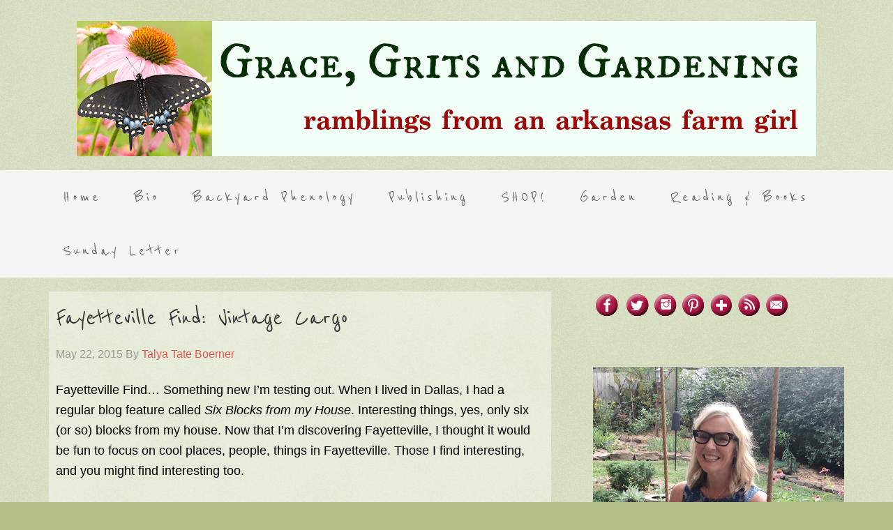

--- FILE ---
content_type: text/html; charset=UTF-8
request_url: https://gracegritsgarden.com/tag/fayetteville-find/page/2
body_size: 33808
content:
<!DOCTYPE html>
<html dir="ltr" lang="en-US" prefix="og: https://ogp.me/ns#">
<head ><meta charset="UTF-8" /><script>if(navigator.userAgent.match(/MSIE|Internet Explorer/i)||navigator.userAgent.match(/Trident\/7\..*?rv:11/i)){var href=document.location.href;if(!href.match(/[?&]nowprocket/)){if(href.indexOf("?")==-1){if(href.indexOf("#")==-1){document.location.href=href+"?nowprocket=1"}else{document.location.href=href.replace("#","?nowprocket=1#")}}else{if(href.indexOf("#")==-1){document.location.href=href+"&nowprocket=1"}else{document.location.href=href.replace("#","&nowprocket=1#")}}}}</script><script>(()=>{class RocketLazyLoadScripts{constructor(){this.v="2.0.4",this.userEvents=["keydown","keyup","mousedown","mouseup","mousemove","mouseover","mouseout","touchmove","touchstart","touchend","touchcancel","wheel","click","dblclick","input"],this.attributeEvents=["onblur","onclick","oncontextmenu","ondblclick","onfocus","onmousedown","onmouseenter","onmouseleave","onmousemove","onmouseout","onmouseover","onmouseup","onmousewheel","onscroll","onsubmit"]}async t(){this.i(),this.o(),/iP(ad|hone)/.test(navigator.userAgent)&&this.h(),this.u(),this.l(this),this.m(),this.k(this),this.p(this),this._(),await Promise.all([this.R(),this.L()]),this.lastBreath=Date.now(),this.S(this),this.P(),this.D(),this.O(),this.M(),await this.C(this.delayedScripts.normal),await this.C(this.delayedScripts.defer),await this.C(this.delayedScripts.async),await this.T(),await this.F(),await this.j(),await this.A(),window.dispatchEvent(new Event("rocket-allScriptsLoaded")),this.everythingLoaded=!0,this.lastTouchEnd&&await new Promise(t=>setTimeout(t,500-Date.now()+this.lastTouchEnd)),this.I(),this.H(),this.U(),this.W()}i(){this.CSPIssue=sessionStorage.getItem("rocketCSPIssue"),document.addEventListener("securitypolicyviolation",t=>{this.CSPIssue||"script-src-elem"!==t.violatedDirective||"data"!==t.blockedURI||(this.CSPIssue=!0,sessionStorage.setItem("rocketCSPIssue",!0))},{isRocket:!0})}o(){window.addEventListener("pageshow",t=>{this.persisted=t.persisted,this.realWindowLoadedFired=!0},{isRocket:!0}),window.addEventListener("pagehide",()=>{this.onFirstUserAction=null},{isRocket:!0})}h(){let t;function e(e){t=e}window.addEventListener("touchstart",e,{isRocket:!0}),window.addEventListener("touchend",function i(o){o.changedTouches[0]&&t.changedTouches[0]&&Math.abs(o.changedTouches[0].pageX-t.changedTouches[0].pageX)<10&&Math.abs(o.changedTouches[0].pageY-t.changedTouches[0].pageY)<10&&o.timeStamp-t.timeStamp<200&&(window.removeEventListener("touchstart",e,{isRocket:!0}),window.removeEventListener("touchend",i,{isRocket:!0}),"INPUT"===o.target.tagName&&"text"===o.target.type||(o.target.dispatchEvent(new TouchEvent("touchend",{target:o.target,bubbles:!0})),o.target.dispatchEvent(new MouseEvent("mouseover",{target:o.target,bubbles:!0})),o.target.dispatchEvent(new PointerEvent("click",{target:o.target,bubbles:!0,cancelable:!0,detail:1,clientX:o.changedTouches[0].clientX,clientY:o.changedTouches[0].clientY})),event.preventDefault()))},{isRocket:!0})}q(t){this.userActionTriggered||("mousemove"!==t.type||this.firstMousemoveIgnored?"keyup"===t.type||"mouseover"===t.type||"mouseout"===t.type||(this.userActionTriggered=!0,this.onFirstUserAction&&this.onFirstUserAction()):this.firstMousemoveIgnored=!0),"click"===t.type&&t.preventDefault(),t.stopPropagation(),t.stopImmediatePropagation(),"touchstart"===this.lastEvent&&"touchend"===t.type&&(this.lastTouchEnd=Date.now()),"click"===t.type&&(this.lastTouchEnd=0),this.lastEvent=t.type,t.composedPath&&t.composedPath()[0].getRootNode()instanceof ShadowRoot&&(t.rocketTarget=t.composedPath()[0]),this.savedUserEvents.push(t)}u(){this.savedUserEvents=[],this.userEventHandler=this.q.bind(this),this.userEvents.forEach(t=>window.addEventListener(t,this.userEventHandler,{passive:!1,isRocket:!0})),document.addEventListener("visibilitychange",this.userEventHandler,{isRocket:!0})}U(){this.userEvents.forEach(t=>window.removeEventListener(t,this.userEventHandler,{passive:!1,isRocket:!0})),document.removeEventListener("visibilitychange",this.userEventHandler,{isRocket:!0}),this.savedUserEvents.forEach(t=>{(t.rocketTarget||t.target).dispatchEvent(new window[t.constructor.name](t.type,t))})}m(){const t="return false",e=Array.from(this.attributeEvents,t=>"data-rocket-"+t),i="["+this.attributeEvents.join("],[")+"]",o="[data-rocket-"+this.attributeEvents.join("],[data-rocket-")+"]",s=(e,i,o)=>{o&&o!==t&&(e.setAttribute("data-rocket-"+i,o),e["rocket"+i]=new Function("event",o),e.setAttribute(i,t))};new MutationObserver(t=>{for(const n of t)"attributes"===n.type&&(n.attributeName.startsWith("data-rocket-")||this.everythingLoaded?n.attributeName.startsWith("data-rocket-")&&this.everythingLoaded&&this.N(n.target,n.attributeName.substring(12)):s(n.target,n.attributeName,n.target.getAttribute(n.attributeName))),"childList"===n.type&&n.addedNodes.forEach(t=>{if(t.nodeType===Node.ELEMENT_NODE)if(this.everythingLoaded)for(const i of[t,...t.querySelectorAll(o)])for(const t of i.getAttributeNames())e.includes(t)&&this.N(i,t.substring(12));else for(const e of[t,...t.querySelectorAll(i)])for(const t of e.getAttributeNames())this.attributeEvents.includes(t)&&s(e,t,e.getAttribute(t))})}).observe(document,{subtree:!0,childList:!0,attributeFilter:[...this.attributeEvents,...e]})}I(){this.attributeEvents.forEach(t=>{document.querySelectorAll("[data-rocket-"+t+"]").forEach(e=>{this.N(e,t)})})}N(t,e){const i=t.getAttribute("data-rocket-"+e);i&&(t.setAttribute(e,i),t.removeAttribute("data-rocket-"+e))}k(t){Object.defineProperty(HTMLElement.prototype,"onclick",{get(){return this.rocketonclick||null},set(e){this.rocketonclick=e,this.setAttribute(t.everythingLoaded?"onclick":"data-rocket-onclick","this.rocketonclick(event)")}})}S(t){function e(e,i){let o=e[i];e[i]=null,Object.defineProperty(e,i,{get:()=>o,set(s){t.everythingLoaded?o=s:e["rocket"+i]=o=s}})}e(document,"onreadystatechange"),e(window,"onload"),e(window,"onpageshow");try{Object.defineProperty(document,"readyState",{get:()=>t.rocketReadyState,set(e){t.rocketReadyState=e},configurable:!0}),document.readyState="loading"}catch(t){console.log("WPRocket DJE readyState conflict, bypassing")}}l(t){this.originalAddEventListener=EventTarget.prototype.addEventListener,this.originalRemoveEventListener=EventTarget.prototype.removeEventListener,this.savedEventListeners=[],EventTarget.prototype.addEventListener=function(e,i,o){o&&o.isRocket||!t.B(e,this)&&!t.userEvents.includes(e)||t.B(e,this)&&!t.userActionTriggered||e.startsWith("rocket-")||t.everythingLoaded?t.originalAddEventListener.call(this,e,i,o):(t.savedEventListeners.push({target:this,remove:!1,type:e,func:i,options:o}),"mouseenter"!==e&&"mouseleave"!==e||t.originalAddEventListener.call(this,e,t.savedUserEvents.push,o))},EventTarget.prototype.removeEventListener=function(e,i,o){o&&o.isRocket||!t.B(e,this)&&!t.userEvents.includes(e)||t.B(e,this)&&!t.userActionTriggered||e.startsWith("rocket-")||t.everythingLoaded?t.originalRemoveEventListener.call(this,e,i,o):t.savedEventListeners.push({target:this,remove:!0,type:e,func:i,options:o})}}J(t,e){this.savedEventListeners=this.savedEventListeners.filter(i=>{let o=i.type,s=i.target||window;return e!==o||t!==s||(this.B(o,s)&&(i.type="rocket-"+o),this.$(i),!1)})}H(){EventTarget.prototype.addEventListener=this.originalAddEventListener,EventTarget.prototype.removeEventListener=this.originalRemoveEventListener,this.savedEventListeners.forEach(t=>this.$(t))}$(t){t.remove?this.originalRemoveEventListener.call(t.target,t.type,t.func,t.options):this.originalAddEventListener.call(t.target,t.type,t.func,t.options)}p(t){let e;function i(e){return t.everythingLoaded?e:e.split(" ").map(t=>"load"===t||t.startsWith("load.")?"rocket-jquery-load":t).join(" ")}function o(o){function s(e){const s=o.fn[e];o.fn[e]=o.fn.init.prototype[e]=function(){return this[0]===window&&t.userActionTriggered&&("string"==typeof arguments[0]||arguments[0]instanceof String?arguments[0]=i(arguments[0]):"object"==typeof arguments[0]&&Object.keys(arguments[0]).forEach(t=>{const e=arguments[0][t];delete arguments[0][t],arguments[0][i(t)]=e})),s.apply(this,arguments),this}}if(o&&o.fn&&!t.allJQueries.includes(o)){const e={DOMContentLoaded:[],"rocket-DOMContentLoaded":[]};for(const t in e)document.addEventListener(t,()=>{e[t].forEach(t=>t())},{isRocket:!0});o.fn.ready=o.fn.init.prototype.ready=function(i){function s(){parseInt(o.fn.jquery)>2?setTimeout(()=>i.bind(document)(o)):i.bind(document)(o)}return"function"==typeof i&&(t.realDomReadyFired?!t.userActionTriggered||t.fauxDomReadyFired?s():e["rocket-DOMContentLoaded"].push(s):e.DOMContentLoaded.push(s)),o([])},s("on"),s("one"),s("off"),t.allJQueries.push(o)}e=o}t.allJQueries=[],o(window.jQuery),Object.defineProperty(window,"jQuery",{get:()=>e,set(t){o(t)}})}P(){const t=new Map;document.write=document.writeln=function(e){const i=document.currentScript,o=document.createRange(),s=i.parentElement;let n=t.get(i);void 0===n&&(n=i.nextSibling,t.set(i,n));const c=document.createDocumentFragment();o.setStart(c,0),c.appendChild(o.createContextualFragment(e)),s.insertBefore(c,n)}}async R(){return new Promise(t=>{this.userActionTriggered?t():this.onFirstUserAction=t})}async L(){return new Promise(t=>{document.addEventListener("DOMContentLoaded",()=>{this.realDomReadyFired=!0,t()},{isRocket:!0})})}async j(){return this.realWindowLoadedFired?Promise.resolve():new Promise(t=>{window.addEventListener("load",t,{isRocket:!0})})}M(){this.pendingScripts=[];this.scriptsMutationObserver=new MutationObserver(t=>{for(const e of t)e.addedNodes.forEach(t=>{"SCRIPT"!==t.tagName||t.noModule||t.isWPRocket||this.pendingScripts.push({script:t,promise:new Promise(e=>{const i=()=>{const i=this.pendingScripts.findIndex(e=>e.script===t);i>=0&&this.pendingScripts.splice(i,1),e()};t.addEventListener("load",i,{isRocket:!0}),t.addEventListener("error",i,{isRocket:!0}),setTimeout(i,1e3)})})})}),this.scriptsMutationObserver.observe(document,{childList:!0,subtree:!0})}async F(){await this.X(),this.pendingScripts.length?(await this.pendingScripts[0].promise,await this.F()):this.scriptsMutationObserver.disconnect()}D(){this.delayedScripts={normal:[],async:[],defer:[]},document.querySelectorAll("script[type$=rocketlazyloadscript]").forEach(t=>{t.hasAttribute("data-rocket-src")?t.hasAttribute("async")&&!1!==t.async?this.delayedScripts.async.push(t):t.hasAttribute("defer")&&!1!==t.defer||"module"===t.getAttribute("data-rocket-type")?this.delayedScripts.defer.push(t):this.delayedScripts.normal.push(t):this.delayedScripts.normal.push(t)})}async _(){await this.L();let t=[];document.querySelectorAll("script[type$=rocketlazyloadscript][data-rocket-src]").forEach(e=>{let i=e.getAttribute("data-rocket-src");if(i&&!i.startsWith("data:")){i.startsWith("//")&&(i=location.protocol+i);try{const o=new URL(i).origin;o!==location.origin&&t.push({src:o,crossOrigin:e.crossOrigin||"module"===e.getAttribute("data-rocket-type")})}catch(t){}}}),t=[...new Map(t.map(t=>[JSON.stringify(t),t])).values()],this.Y(t,"preconnect")}async G(t){if(await this.K(),!0!==t.noModule||!("noModule"in HTMLScriptElement.prototype))return new Promise(e=>{let i;function o(){(i||t).setAttribute("data-rocket-status","executed"),e()}try{if(navigator.userAgent.includes("Firefox/")||""===navigator.vendor||this.CSPIssue)i=document.createElement("script"),[...t.attributes].forEach(t=>{let e=t.nodeName;"type"!==e&&("data-rocket-type"===e&&(e="type"),"data-rocket-src"===e&&(e="src"),i.setAttribute(e,t.nodeValue))}),t.text&&(i.text=t.text),t.nonce&&(i.nonce=t.nonce),i.hasAttribute("src")?(i.addEventListener("load",o,{isRocket:!0}),i.addEventListener("error",()=>{i.setAttribute("data-rocket-status","failed-network"),e()},{isRocket:!0}),setTimeout(()=>{i.isConnected||e()},1)):(i.text=t.text,o()),i.isWPRocket=!0,t.parentNode.replaceChild(i,t);else{const i=t.getAttribute("data-rocket-type"),s=t.getAttribute("data-rocket-src");i?(t.type=i,t.removeAttribute("data-rocket-type")):t.removeAttribute("type"),t.addEventListener("load",o,{isRocket:!0}),t.addEventListener("error",i=>{this.CSPIssue&&i.target.src.startsWith("data:")?(console.log("WPRocket: CSP fallback activated"),t.removeAttribute("src"),this.G(t).then(e)):(t.setAttribute("data-rocket-status","failed-network"),e())},{isRocket:!0}),s?(t.fetchPriority="high",t.removeAttribute("data-rocket-src"),t.src=s):t.src="data:text/javascript;base64,"+window.btoa(unescape(encodeURIComponent(t.text)))}}catch(i){t.setAttribute("data-rocket-status","failed-transform"),e()}});t.setAttribute("data-rocket-status","skipped")}async C(t){const e=t.shift();return e?(e.isConnected&&await this.G(e),this.C(t)):Promise.resolve()}O(){this.Y([...this.delayedScripts.normal,...this.delayedScripts.defer,...this.delayedScripts.async],"preload")}Y(t,e){this.trash=this.trash||[];let i=!0;var o=document.createDocumentFragment();t.forEach(t=>{const s=t.getAttribute&&t.getAttribute("data-rocket-src")||t.src;if(s&&!s.startsWith("data:")){const n=document.createElement("link");n.href=s,n.rel=e,"preconnect"!==e&&(n.as="script",n.fetchPriority=i?"high":"low"),t.getAttribute&&"module"===t.getAttribute("data-rocket-type")&&(n.crossOrigin=!0),t.crossOrigin&&(n.crossOrigin=t.crossOrigin),t.integrity&&(n.integrity=t.integrity),t.nonce&&(n.nonce=t.nonce),o.appendChild(n),this.trash.push(n),i=!1}}),document.head.appendChild(o)}W(){this.trash.forEach(t=>t.remove())}async T(){try{document.readyState="interactive"}catch(t){}this.fauxDomReadyFired=!0;try{await this.K(),this.J(document,"readystatechange"),document.dispatchEvent(new Event("rocket-readystatechange")),await this.K(),document.rocketonreadystatechange&&document.rocketonreadystatechange(),await this.K(),this.J(document,"DOMContentLoaded"),document.dispatchEvent(new Event("rocket-DOMContentLoaded")),await this.K(),this.J(window,"DOMContentLoaded"),window.dispatchEvent(new Event("rocket-DOMContentLoaded"))}catch(t){console.error(t)}}async A(){try{document.readyState="complete"}catch(t){}try{await this.K(),this.J(document,"readystatechange"),document.dispatchEvent(new Event("rocket-readystatechange")),await this.K(),document.rocketonreadystatechange&&document.rocketonreadystatechange(),await this.K(),this.J(window,"load"),window.dispatchEvent(new Event("rocket-load")),await this.K(),window.rocketonload&&window.rocketonload(),await this.K(),this.allJQueries.forEach(t=>t(window).trigger("rocket-jquery-load")),await this.K(),this.J(window,"pageshow");const t=new Event("rocket-pageshow");t.persisted=this.persisted,window.dispatchEvent(t),await this.K(),window.rocketonpageshow&&window.rocketonpageshow({persisted:this.persisted})}catch(t){console.error(t)}}async K(){Date.now()-this.lastBreath>45&&(await this.X(),this.lastBreath=Date.now())}async X(){return document.hidden?new Promise(t=>setTimeout(t)):new Promise(t=>requestAnimationFrame(t))}B(t,e){return e===document&&"readystatechange"===t||(e===document&&"DOMContentLoaded"===t||(e===window&&"DOMContentLoaded"===t||(e===window&&"load"===t||e===window&&"pageshow"===t)))}static run(){(new RocketLazyLoadScripts).t()}}RocketLazyLoadScripts.run()})();</script>

<meta name="viewport" content="width=device-width, initial-scale=1" />
<title>Fayetteville Find - grace grits and gardening - Page 2</title>
<link data-rocket-preload as="style" href="https://fonts.googleapis.com/css?family=Lato%3A300%2C400%2C700%7CRaleway%3A400%2C500%7CReenie%20Beanie%7COld%20Standard%20TT&#038;display=swap" rel="preload">
<link href="https://fonts.googleapis.com/css?family=Lato%3A300%2C400%2C700%7CRaleway%3A400%2C500%7CReenie%20Beanie%7COld%20Standard%20TT&#038;display=swap" media="print" onload="this.media=&#039;all&#039;" rel="stylesheet">
<style id="wpr-usedcss">.fluid-width-video-wrapper{width:100%;position:relative;padding:0}.fluid-width-video-wrapper embed,.fluid-width-video-wrapper iframe,.fluid-width-video-wrapper object{position:absolute;top:0;left:0;width:100%;height:100%}body:not(:hover) fieldset.wprm-comment-ratings-container:focus-within span{outline:#4d90fe solid 1px}.comment-form-wprm-rating{text-align:left;margin-top:5px;margin-bottom:20px}fieldset.wprm-comment-ratings-container{position:relative;display:inline-block;padding:0;margin:0;border:0;background:0 0}fieldset.wprm-comment-ratings-container legend{position:absolute;opacity:0}fieldset.wprm-comment-ratings-container br{display:none}fieldset.wprm-comment-ratings-container input[type=radio]{float:left;margin:0!important;padding:0!important;width:16px;height:16px;min-width:0;min-height:0;opacity:0;border:0;cursor:pointer}fieldset.wprm-comment-ratings-container input[type=radio]:first-child{margin-left:-16px}fieldset.wprm-comment-ratings-container span{position:absolute;pointer-events:none;width:80px;height:16px;top:0;left:0;opacity:0;font-size:0}fieldset.wprm-comment-ratings-container span svg{width:100%!important;height:100%!important}fieldset.wprm-comment-ratings-container input:checked+span,fieldset.wprm-comment-ratings-container input:hover+span{opacity:1}fieldset.wprm-comment-ratings-container input:hover+span~span{display:none}.rtl .comment-form-wprm-rating{text-align:right}.rtl fieldset.wprm-comment-ratings-container span{left:inherit;right:0}.rtl fieldset.wprm-comment-ratings-container span svg{transform:scale(-1,1)}.tippy-box[data-animation=fade][data-state=hidden]{opacity:0}[data-tippy-root]{max-width:calc(100vw - 10px)}.tippy-box{position:relative;background-color:#333;color:#fff;border-radius:4px;font-size:14px;line-height:1.4;white-space:normal;outline:0;transition-property:transform,visibility,opacity}.tippy-box[data-placement^=top]>.tippy-arrow{bottom:0}.tippy-box[data-placement^=top]>.tippy-arrow:before{bottom:-7px;left:0;border-width:8px 8px 0;border-top-color:initial;transform-origin:center top}.tippy-box[data-placement^=bottom]>.tippy-arrow{top:0}.tippy-box[data-placement^=bottom]>.tippy-arrow:before{top:-7px;left:0;border-width:0 8px 8px;border-bottom-color:initial;transform-origin:center bottom}.tippy-box[data-placement^=left]>.tippy-arrow{right:0}.tippy-box[data-placement^=left]>.tippy-arrow:before{border-width:8px 0 8px 8px;border-left-color:initial;right:-7px;transform-origin:center left}.tippy-box[data-placement^=right]>.tippy-arrow{left:0}.tippy-box[data-placement^=right]>.tippy-arrow:before{left:-7px;border-width:8px 8px 8px 0;border-right-color:initial;transform-origin:center right}.tippy-box[data-inertia][data-state=visible]{transition-timing-function:cubic-bezier(.54,1.5,.38,1.11)}.tippy-arrow{width:16px;height:16px;color:#333}.tippy-arrow:before{content:"";position:absolute;border-color:transparent;border-style:solid}.tippy-content{position:relative;padding:5px 9px;z-index:1}.wprm-recipe-container{outline:0}.wprm-recipe{overflow:hidden;zoom:1;text-align:left;clear:both}.wprm-recipe *{box-sizing:border-box}.wprm-recipe ol,.wprm-recipe ul{-webkit-margin-before:0;-webkit-margin-after:0;-webkit-padding-start:0;margin:0;padding:0}.wprm-recipe li{font-size:1em;margin:0 0 0 32px;padding:0}.wprm-recipe p{font-size:1em;margin:0;padding:0}.wprm-recipe li,.wprm-recipe li.wprm-recipe-instruction{list-style-position:outside}.wprm-recipe li:before{display:none}.wprm-recipe h1,.wprm-recipe h2,.wprm-recipe h3,.wprm-recipe h4{clear:none;font-variant:normal;text-transform:none;letter-spacing:normal;margin:0;padding:0}body:not(.wprm-print) .wprm-recipe p:first-letter{font-size:inherit;line-height:inherit;color:inherit;margin:inherit;padding:inherit;font-family:inherit}.rtl .wprm-recipe{text-align:right}.rtl .wprm-recipe li{margin:0 32px 0 0}.wprm-recipe-instructions-container .wprm-recipe-instruction-media{max-width:100%;margin:5px 0 15px}article,aside,details,footer,header,main,nav,section{display:block}audio,video{display:inline-block}audio:not([controls]){display:none;height:0}[hidden],template{display:none}html{font-family:sans-serif;-ms-text-size-adjust:100%;-webkit-text-size-adjust:100%}body{margin:0}a{background:0 0}a:focus{outline:dotted thin}a:active,a:hover{outline:0}h1{font-size:2em;margin:.67em 0}hr{-moz-box-sizing:content-box;box-sizing:content-box;height:0}mark{background:#ff0;color:#000}code{font-family:monospace,serif;font-size:1em}small{font-size:80%}sub,sup{font-size:75%;line-height:0;position:relative;vertical-align:baseline}sup{top:-.5em}sub{bottom:-.25em}img{border:0}svg:not(:root){overflow:hidden}fieldset{border:1px solid silver;margin:0 2px;padding:.35em .625em .75em}legend{border:0;padding:0}button,input,select,textarea{font-family:inherit;font-size:100%;margin:0}button,input{line-height:normal}button,select{text-transform:none}button,html input[type=button],input[type=reset],input[type=submit]{-webkit-appearance:button;cursor:pointer}button[disabled],html input[disabled]{cursor:default}input[type=checkbox],input[type=radio]{box-sizing:border-box;padding:0}input[type=search]{-webkit-appearance:textfield;-moz-box-sizing:content-box;-webkit-box-sizing:content-box;box-sizing:content-box}input[type=search]::-webkit-search-cancel-button,input[type=search]::-webkit-search-decoration{-webkit-appearance:none}button::-moz-focus-inner,input::-moz-focus-inner{border:0;padding:0}textarea{overflow:auto;vertical-align:top}table{border-collapse:collapse;border-spacing:0}*,input[type=search]{-webkit-box-sizing:border-box;-moz-box-sizing:border-box;box-sizing:border-box}.entry-content:before,.entry:before,.footer-widgets:before,.nav-primary:before,.pagination:before,.site-container:before,.site-footer:before,.site-header:before,.site-inner:before,.wrap:before{content:" ";display:table}.entry-content:after,.entry:after,.footer-widgets:after,.nav-primary:after,.pagination:after,.site-container:after,.site-footer:after,.site-header:after,.site-inner:after,.wrap:after{clear:both;content:" ";display:table}html{font-size:62.5%}body{background:url(https://www.blogblog.com/1kt/watermark/body_background_birds.png) left top #b4c08a;color:#000;font-family:'josefin sans',sans-serif;font-size:18px;font-size:1.8rem;font-weight:300;line-height:1.625}.button,a,button,input:focus,input[type=button],input[type=reset],input[type=submit],textarea:focus{-webkit-transition:.1s ease-in-out;-moz-transition:.1s ease-in-out;-ms-transition:.1s ease-in-out;-o-transition:.1s ease-in-out;transition:all .1s ease-in-out}::-moz-selection{background-color:#e5554e;color:#fff}::selection{background-color:#e5554e;color:#fff}a{color:#e5554e;text-decoration:none}a:hover{color:#333}p{margin:0 0 24px;margin:0 0 2.4rem;padding:0}strong{font-weight:700}ol,ul{margin:0;padding:0}h1,h2,h3,h4{color:#333;font-family:raleway,sans-serif;font-weight:500;line-height:1.2;margin:0 0 16px;margin:0 0 1.6rem}h1{font-size:36px;font-size:3.6rem}h2{font-size:30px;font-size:3rem}h3{font-size:24px;font-size:2.4rem}h4{font-size:20px;font-size:2rem}embed,iframe,img,object,video{max-width:100%}img{height:auto}input,select,textarea{background-color:#fff;border:1px solid #ddd;color:#666;font-size:18px;font-size:1.8rem;font-weight:300;padding:16px;padding:1.6rem;width:100%}input:focus,textarea:focus{border:1px solid #999;outline:0}input[type=checkbox],input[type=image],input[type=radio]{width:auto}::-moz-placeholder{color:#666;font-weight:300;opacity:1}::-webkit-input-placeholder{color:#666;font-weight:300}.button,.entry-content .button,button,input[type=button],input[type=reset],input[type=submit]{background-color:#e5554e;border:none;border-radius:3px;box-shadow:none;color:#fff;cursor:pointer;font-family:raleway,sans-serif;font-size:16px;font-size:1.6rem;padding:16px 24px;padding:1.6rem 2.4rem;text-transform:uppercase;width:auto}.button:hover,.entry-content .button:hover,button:hover,input:hover[type=button],input:hover[type=reset],input:hover[type=submit]{background-color:#d04943}.entry-content .button:hover{color:#fff}.button{display:inline-block}input[type=search]::-webkit-search-cancel-button,input[type=search]::-webkit-search-results-button{display:none}table{border-collapse:collapse;border-spacing:0;line-height:2;margin-bottom:40px;margin-bottom:4rem;width:100%}tbody{border-bottom:1px solid #ddd}td,th{text-align:left}th{font-weight:700;text-transform:uppercase}td{border-top:1px solid #ddd;padding:6px 0;padding:.6rem 0}.site-inner,.wrap{margin:0 auto;max-width:1140px}.site-inner{clear:both;padding-top:20px;padding-top:2rem}.content{float:right;padding:10px;padding:1rem;width:720px;background:url(https://www.blogblog.com/1kt/watermark/post_background_birds.png) left top}.content-sidebar .content{float:left}.sidebar{float:right;width:360px}.first{clear:both;margin-left:0}.search-form{overflow:hidden}.entry-content .search-form{width:50%}.site-header .search-form{float:right}.search-form input[type=submit]{border:0;clip:rect(0,0,0,0);height:1px;margin:-1px;padding:0;position:absolute;width:1px}.entry-title a,.widget .widget-title a{color:#333;font-family:'reenie beanie',cursive}.entry-title a:hover{color:#666}.widget-title{font-size:16px;font-size:3.6rem;line-height:1;margin-bottom:24px;margin-bottom:2.4rem;text-align:left;font-family:'reenie beanie',cursive}.entry-title{font-size:30px;font-size:4rem;font-weight:400}.aligncenter{display:block;margin:0 auto!important}.alignleft{float:left;text-align:left}a.alignleft,img.alignleft{margin:0 24px 24px 0;margin:0 2.4rem 2.4rem 0}a.alignleft{max-width:100%}.widget,.widget li{word-wrap:break-word}.widget li{list-style-type:none}.site-header .wrap{padding:40px 0;padding:4rem 0}.beautiful .site-header-banner{height:0}.title-area{float:left;padding-top:10px;padding-top:1rem;width:320px}.site-title{font-family:raleway,sans-serif;font-size:36px;font-size:3.6rem;font-weight:400;line-height:1;margin-bottom:0}.site-title a,.site-title a:hover{color:#333}.site-description{display:block;height:0;margin-bottom:0;text-indent:-9999px}.header-full-width.header-image .site-title a{background-position:center!important;margin:0;height:194px}.header-image .site-header .wrap{padding:20px 0;padding:2rem 0}.header-image .site-title a{float:left;min-height:120px;width:100%}.header-full-width .site-title,.header-full-width .title-area{width:100%}.header-image .site-title a{display:block;text-indent:-9999px}.site-header .widget-area{float:right;text-align:right;width:800px}.genesis-nav-menu{clear:both;color:#666;font-family:'reenie beanie',cursive;font-size:16px;font-size:1.6rem;line-height:1.5;width:100%}.genesis-nav-menu .menu-item{display:inline-block;margin:0;text-align:left}.genesis-nav-menu a{color:#666;display:block;font-size:16px;font-size:2.5rem;letter-spacing:4px;letter-spacing:.4rem;padding:20px;padding:2rem;position:relative}.genesis-nav-menu a:hover{color:#e5554e}.genesis-nav-menu .menu-item:hover{position:static}.genesis-nav-menu>.first>a{padding-left:0}.genesis-nav-menu>.last>a{padding-right:0}.genesis-nav-menu>.right{display:inline-block;float:right;letter-spacing:4px;letter-spacing:.4rem;list-style-type:none;padding:20px 0;padding:2rem 0;text-transform:uppercase}.genesis-nav-menu>.right>a{display:inline;padding:0}.genesis-nav-menu>.search{padding:4px 0 0;padding:.4rem 0 0}.nav-primary{background-color:#f5f5f5}#responsive-menu-icon{cursor:pointer;display:none;margin-top:10px;margin-top:1rem}#responsive-menu-icon::before{-webkit-font-smoothing:antialiased;color:#333;content:"\e00e";font-family:icon;font-size:16px;font-size:1.6rem;font-style:normal;font-variant:normal;font-weight:400;line-height:1;margin:0 auto;speak:none;text-transform:none}.entry{padding-bottom:0;margin-bottom:50px;margin-bottom:5rem}.page .entry,.single .entry{border-bottom:none;margin-bottom:40px;margin-bottom:4rem;padding:0}.entry-content ol,.entry-content p,.entry-content ul{margin-bottom:26px;margin-bottom:2.6rem}.entry-content ol,.entry-content ul{margin-left:40px;margin-left:4rem}.entry-content ol li{list-style-type:decimal}.entry-content ul li{list-style-type:disc}.entry-content ol ol,.entry-content ul ul{margin-bottom:0}.entry-meta{color:#999;font-size:16px;font-size:1.6rem}.entry-header .entry-meta{margin-bottom:24px;margin-bottom:2.4rem}.entry-comments-link::before{content:"/";margin:0 6px 0 2px;margin:0 .6rem 0 .2rem}.pagination{border-bottom:1px dotted #ddd;border-top:1px dotted #ddd;overflow:hidden;padding:20px 0;padding:2rem 0}.archive-pagination{margin-bottom:80px;margin-bottom:8rem}.pagination li{display:inline}.pagination li a{background-color:#eee;border-radius:3px;color:#333;cursor:pointer;display:inline-block;font-family:raleway,sans-serif;padding:8px 12px;padding:.8rem 1.2rem}.pagination li a:hover,.pagination li.active a{background-color:#e5554e;color:#fff}.widget li li{margin:0 0 0 40px;margin:0 0 0 4rem}.sidebar{font-size:16px;font-size:1.6rem}.sidebar p:last-child{margin-bottom:0}.sidebar li{margin-bottom:6px;margin-bottom:.6rem;word-wrap:break-word}.sidebar ul>li:last-child{margin-bottom:0}.sidebar .widget{margin-bottom:60px;margin-bottom:6rem}.footer-widgets{background-color:#f5f5f5;clear:both;padding:60px 0 20px;padding:6rem 0 2rem}.footer-widgets-1,.footer-widgets-2{width:340px}.footer-widgets-1{margin-right:60px;margin-right:6rem}.footer-widgets-1,.footer-widgets-2{float:left}.footer-widgets .widget{margin-bottom:40px;margin-bottom:4rem}.footer-widgets li{border-bottom:1px dotted #ddd;margin-bottom:8px;margin-bottom:.8rem;padding-bottom:8px;padding-bottom:.8rem;word-wrap:break-word}.footer-widgets li li{border-bottom:none;margin:0;padding:0}.site-footer{font-size:16px;font-size:1.6rem;padding:40px 0;padding:4rem 0;text-align:center}.site-footer a{color:#666}.site-footer a:hover{color:#e5554e}.site-footer p{margin-bottom:0}@media only screen and (max-width:1139px){.site-inner,.wrap{max-width:960px}.content,.site-header .widget-area{width:620px}.footer-widgets-1,.footer-widgets-2,.sidebar{width:300px}.footer-widgets-1{margin-right:30px;margin-right:3rem}}@media only screen and (max-width:1023px){.site-inner,.wrap{max-width:768px}.header-image .site-title a{background-position:center!important;background-size:contain!important;margin:0}.content,.footer-widgets-1,.footer-widgets-2,.sidebar-primary,.site-header .widget-area,.title-area{width:100%}.genesis-nav-menu,.site-description,.site-header .search-form,.site-header .title-area,.site-header .widget-area,.site-title{text-align:center}.footer-widgets-1{margin-right:0}}@media only screen and (max-width:768px){.footer-widgets,.site-footer{padding-left:5%;padding-right:5%}.site-inner{padding:40px 5%;padding:4rem 5%}.responsive-menu{display:none}#responsive-menu-icon{display:block}.pagination li a{margin-bottom:4px;margin-bottom:.4rem}}:where(.wp-block-button__link){border-radius:9999px;box-shadow:none;padding:calc(.667em + 2px) calc(1.333em + 2px);text-decoration:none}:where(.wp-block-calendar table:not(.has-background) th){background:#ddd}:where(.wp-block-columns.has-background){padding:1.25em 2.375em}:where(.wp-block-post-comments input[type=submit]){border:none}.wp-block-embed.alignleft{max-width:360px;width:100%}.wp-block-embed.alignleft .wp-block-embed__wrapper{min-width:280px}.wp-block-embed{overflow-wrap:break-word}.wp-block-embed iframe{max-width:100%}.wp-block-embed__wrapper{position:relative}:where(.wp-block-file__button){border-radius:2em;padding:.5em 1em}:where(.wp-block-file__button):is(a):active,:where(.wp-block-file__button):is(a):focus,:where(.wp-block-file__button):is(a):hover,:where(.wp-block-file__button):is(a):visited{box-shadow:none;color:#fff;opacity:.85;text-decoration:none}ol,ul{box-sizing:border-box}:where(.wp-block-navigation.has-background .wp-block-navigation-item a:not(.wp-element-button)),:where(.wp-block-navigation.has-background .wp-block-navigation-submenu a:not(.wp-element-button)){padding:.5em 1em}:where(.wp-block-navigation .wp-block-navigation__submenu-container .wp-block-navigation-item a:not(.wp-element-button)),:where(.wp-block-navigation .wp-block-navigation__submenu-container .wp-block-navigation-submenu a:not(.wp-element-button)),:where(.wp-block-navigation .wp-block-navigation__submenu-container .wp-block-navigation-submenu button.wp-block-navigation-item__content),:where(.wp-block-navigation .wp-block-navigation__submenu-container .wp-block-pages-list__item button.wp-block-navigation-item__content){padding:.5em 1em}:where(p.has-text-color:not(.has-link-color)) a{color:inherit}:where(.wp-block-search__button){border:1px solid #ccc;padding:.375em .625em}:where(.wp-block-search__button-inside .wp-block-search__inside-wrapper){border:1px solid #949494;padding:4px}:where(.wp-block-search__button-inside .wp-block-search__inside-wrapper) .wp-block-search__input{border:none;border-radius:0;padding:0 0 0 .25em}:where(.wp-block-search__button-inside .wp-block-search__inside-wrapper) .wp-block-search__input:focus{outline:0}:where(.wp-block-search__button-inside .wp-block-search__inside-wrapper) :where(.wp-block-search__button){padding:.125em .5em}:where(pre.wp-block-verse){font-family:inherit}:root{--wp--preset--font-size--normal:16px;--wp--preset--font-size--huge:42px}.aligncenter{clear:both}.screen-reader-text{clip:rect(1px,1px,1px,1px);word-wrap:normal!important;border:0;-webkit-clip-path:inset(50%);clip-path:inset(50%);height:1px;margin:-1px;overflow:hidden;padding:0;position:absolute;width:1px}.screen-reader-text:focus{clip:auto!important;background-color:#ddd;-webkit-clip-path:none;clip-path:none;color:#444;display:block;font-size:1em;height:auto;left:5px;line-height:normal;padding:15px 23px 14px;text-decoration:none;top:5px;width:auto;z-index:100000}html :where(.has-border-color){border-style:solid}html :where([style*=border-top-color]){border-top-style:solid}html :where([style*=border-right-color]){border-right-style:solid}html :where([style*=border-bottom-color]){border-bottom-style:solid}html :where([style*=border-left-color]){border-left-style:solid}html :where([style*=border-width]){border-style:solid}html :where([style*=border-top-width]){border-top-style:solid}html :where([style*=border-right-width]){border-right-style:solid}html :where([style*=border-bottom-width]){border-bottom-style:solid}html :where([style*=border-left-width]){border-left-style:solid}html :where(img[class*=wp-image-]){height:auto;max-width:100%}html :where(.is-position-sticky){--wp-admin--admin-bar--position-offset:var(--wp-admin--admin-bar--height,0px)}@media screen and (max-width:600px){html :where(.is-position-sticky){--wp-admin--admin-bar--position-offset:0px}}.screen-reader-text{clip:rect(1px,1px,1px,1px);word-wrap:normal!important;border:0;-webkit-clip-path:inset(50%);clip-path:inset(50%);height:1px;margin:-1px;overflow:hidden;overflow-wrap:normal!important;padding:0;position:absolute!important;width:1px}.screen-reader-text:focus{clip:auto!important;background-color:#fff;border-radius:3px;box-shadow:0 0 2px 2px rgba(0,0,0,.6);-webkit-clip-path:none;clip-path:none;color:#2b2d2f;display:block;font-size:.875rem;font-weight:700;height:auto;left:5px;line-height:normal;padding:15px 23px 14px;text-decoration:none;top:5px;width:auto;z-index:100000}@-webkit-keyframes spin{0%{transform:rotate(0)}to{transform:rotate(1turn)}}:where(.wp-block-woocommerce-mini-cart-contents){background:#fff}:where(div[data-block-name="woocommerce/legacy-template"]){margin-left:auto;margin-right:auto;max-width:1000px}body{--wp--preset--color--black:#000000;--wp--preset--color--cyan-bluish-gray:#abb8c3;--wp--preset--color--white:#ffffff;--wp--preset--color--pale-pink:#f78da7;--wp--preset--color--vivid-red:#cf2e2e;--wp--preset--color--luminous-vivid-orange:#ff6900;--wp--preset--color--luminous-vivid-amber:#fcb900;--wp--preset--color--light-green-cyan:#7bdcb5;--wp--preset--color--vivid-green-cyan:#00d084;--wp--preset--color--pale-cyan-blue:#8ed1fc;--wp--preset--color--vivid-cyan-blue:#0693e3;--wp--preset--color--vivid-purple:#9b51e0;--wp--preset--gradient--vivid-cyan-blue-to-vivid-purple:linear-gradient(135deg,rgba(6, 147, 227, 1) 0%,rgb(155, 81, 224) 100%);--wp--preset--gradient--light-green-cyan-to-vivid-green-cyan:linear-gradient(135deg,rgb(122, 220, 180) 0%,rgb(0, 208, 130) 100%);--wp--preset--gradient--luminous-vivid-amber-to-luminous-vivid-orange:linear-gradient(135deg,rgba(252, 185, 0, 1) 0%,rgba(255, 105, 0, 1) 100%);--wp--preset--gradient--luminous-vivid-orange-to-vivid-red:linear-gradient(135deg,rgba(255, 105, 0, 1) 0%,rgb(207, 46, 46) 100%);--wp--preset--gradient--very-light-gray-to-cyan-bluish-gray:linear-gradient(135deg,rgb(238, 238, 238) 0%,rgb(169, 184, 195) 100%);--wp--preset--gradient--cool-to-warm-spectrum:linear-gradient(135deg,rgb(74, 234, 220) 0%,rgb(151, 120, 209) 20%,rgb(207, 42, 186) 40%,rgb(238, 44, 130) 60%,rgb(251, 105, 98) 80%,rgb(254, 248, 76) 100%);--wp--preset--gradient--blush-light-purple:linear-gradient(135deg,rgb(255, 206, 236) 0%,rgb(152, 150, 240) 100%);--wp--preset--gradient--blush-bordeaux:linear-gradient(135deg,rgb(254, 205, 165) 0%,rgb(254, 45, 45) 50%,rgb(107, 0, 62) 100%);--wp--preset--gradient--luminous-dusk:linear-gradient(135deg,rgb(255, 203, 112) 0%,rgb(199, 81, 192) 50%,rgb(65, 88, 208) 100%);--wp--preset--gradient--pale-ocean:linear-gradient(135deg,rgb(255, 245, 203) 0%,rgb(182, 227, 212) 50%,rgb(51, 167, 181) 100%);--wp--preset--gradient--electric-grass:linear-gradient(135deg,rgb(202, 248, 128) 0%,rgb(113, 206, 126) 100%);--wp--preset--gradient--midnight:linear-gradient(135deg,rgb(2, 3, 129) 0%,rgb(40, 116, 252) 100%);--wp--preset--duotone--dark-grayscale:url('#wp-duotone-dark-grayscale');--wp--preset--duotone--grayscale:url('#wp-duotone-grayscale');--wp--preset--duotone--purple-yellow:url('#wp-duotone-purple-yellow');--wp--preset--duotone--blue-red:url('#wp-duotone-blue-red');--wp--preset--duotone--midnight:url('#wp-duotone-midnight');--wp--preset--duotone--magenta-yellow:url('#wp-duotone-magenta-yellow');--wp--preset--duotone--purple-green:url('#wp-duotone-purple-green');--wp--preset--duotone--blue-orange:url('#wp-duotone-blue-orange');--wp--preset--font-size--small:13px;--wp--preset--font-size--medium:20px;--wp--preset--font-size--large:36px;--wp--preset--font-size--x-large:42px;--wp--preset--spacing--20:0.44rem;--wp--preset--spacing--30:0.67rem;--wp--preset--spacing--40:1rem;--wp--preset--spacing--50:1.5rem;--wp--preset--spacing--60:2.25rem;--wp--preset--spacing--70:3.38rem;--wp--preset--spacing--80:5.06rem;--wp--preset--shadow--natural:6px 6px 9px rgba(0, 0, 0, .2);--wp--preset--shadow--deep:12px 12px 50px rgba(0, 0, 0, .4);--wp--preset--shadow--sharp:6px 6px 0px rgba(0, 0, 0, .2);--wp--preset--shadow--outlined:6px 6px 0px -3px rgba(255, 255, 255, 1),6px 6px rgba(0, 0, 0, 1);--wp--preset--shadow--crisp:6px 6px 0px rgba(0, 0, 0, 1)}:where(.is-layout-flex){gap:.5em}:where(.wp-block-columns.is-layout-flex){gap:2em}.woocommerce img{height:auto;max-width:100%}.woocommerce ul.products{clear:both}.woocommerce ul.products::after,.woocommerce ul.products::before{content:" ";display:table}.woocommerce ul.products::after{clear:both}.woocommerce ul.products li.first{clear:both}.woocommerce ul.products li.last{margin-right:0}.woocommerce .woocommerce-ordering{float:right}.woocommerce #content table.cart img,.woocommerce table.cart img{height:auto}.woocommerce #content table.cart td.actions,.woocommerce table.cart td.actions{text-align:right}.woocommerce #content table.cart td.actions .coupon,.woocommerce table.cart td.actions .coupon{float:left}.woocommerce ul.product_list_widget li::after,.woocommerce ul.product_list_widget li::before,.woocommerce-page ul.product_list_widget li::after,.woocommerce-page ul.product_list_widget li::before{content:" ";display:table}.woocommerce ul.product_list_widget li::after,.woocommerce-page ul.product_list_widget li::after{clear:both}.woocommerce ul.product_list_widget li img,.woocommerce-page ul.product_list_widget li img{float:right;height:auto}.woocommerce form .password-input{display:flex;flex-direction:column;justify-content:center;position:relative}.woocommerce form .password-input input[type=password]{padding-right:2.5rem}.woocommerce form .password-input input::-ms-reveal{display:none}.woocommerce form .show-password-input{position:absolute;right:.7em;top:.7em;cursor:pointer}.woocommerce form .show-password-input::after{font-family:WooCommerce;speak:never;font-weight:400;font-variant:normal;text-transform:none;line-height:1;-webkit-font-smoothing:antialiased;margin-left:.618em;content:"\e010";text-decoration:none}.woocommerce form .show-password-input.display-password::after{color:#585858}:root{--woocommerce:#a46497;--wc-green:#7ad03a;--wc-red:#a00;--wc-orange:#ffba00;--wc-blue:#2ea2cc;--wc-primary:#a46497;--wc-primary-text:white;--wc-secondary:#ebe9eb;--wc-secondary-text:#515151;--wc-highlight:#77a464;--wc-highligh-text:white;--wc-content-bg:#fff;--wc-subtext:#767676}@keyframes spin{0%{transform:rotate(0)}to{transform:rotate(1turn)}100%{transform:rotate(360deg)}}@font-face{font-display:swap;font-family:WooCommerce;src:url(https://gracegritsgarden.com/wp-content/plugins/woocommerce/assets/fonts/WooCommerce.eot);src:url(https://gracegritsgarden.com/wp-content/plugins/woocommerce/assets/fonts/WooCommerce.eot?#iefix) format("embedded-opentype"),url(https://gracegritsgarden.com/wp-content/plugins/woocommerce/assets/fonts/WooCommerce.woff) format("woff"),url(https://gracegritsgarden.com/wp-content/plugins/woocommerce/assets/fonts/WooCommerce.ttf) format("truetype"),url(https://gracegritsgarden.com/wp-content/plugins/woocommerce/assets/fonts/WooCommerce.svg#WooCommerce) format("svg");font-weight:400;font-style:normal}.woocommerce-store-notice{position:absolute;top:0;left:0;right:0;margin:0;width:100%;font-size:1em;padding:1em 0;text-align:center;background-color:#a46497;color:#fff;z-index:99998;box-shadow:0 1px 1em rgba(0,0,0,.2);display:none}.woocommerce-store-notice a{color:#fff;text-decoration:underline}.screen-reader-text{clip:rect(1px,1px,1px,1px);height:1px;overflow:hidden;position:absolute!important;width:1px;word-wrap:normal!important}.clear{clear:both}.woocommerce .blockUI.blockOverlay{position:relative}.woocommerce .blockUI.blockOverlay::before{height:1em;width:1em;display:block;position:absolute;top:50%;left:50%;margin-left:-.5em;margin-top:-.5em;content:"";animation:1s ease-in-out infinite spin;background:url(https://gracegritsgarden.com/wp-content/plugins/woocommerce/assets/images/icons/loader.svg) center center;background-size:cover;line-height:1;text-align:center;font-size:2em;color:rgba(0,0,0,.75)}.woocommerce .loader::before{height:1em;width:1em;display:block;position:absolute;top:50%;left:50%;margin-left:-.5em;margin-top:-.5em;content:"";animation:1s ease-in-out infinite spin;background:url(https://gracegritsgarden.com/wp-content/plugins/woocommerce/assets/images/icons/loader.svg) center center;background-size:cover;line-height:1;text-align:center;font-size:2em;color:rgba(0,0,0,.75)}.woocommerce a.remove{display:block;font-size:1.5em;height:1em;width:1em;text-align:center;line-height:1;border-radius:100%;color:red!important;text-decoration:none;font-weight:700;border:0}.woocommerce a.remove:hover{color:#fff!important;background:red}.woocommerce .products ul,.woocommerce ul.products{margin:0 0 1em;padding:0;list-style:none;clear:both}.woocommerce .products ul::after,.woocommerce .products ul::before,.woocommerce ul.products::after,.woocommerce ul.products::before{content:" ";display:table}.woocommerce .products ul::after,.woocommerce ul.products::after{clear:both}.woocommerce .products ul li,.woocommerce ul.products li{list-style:none}.woocommerce .woocommerce-ordering{margin:0 0 1em}.woocommerce .woocommerce-ordering select{vertical-align:top}.woocommerce .cart .button,.woocommerce .cart input.button{float:none}.woocommerce a.added_to_cart{padding-top:.5em;display:inline-block}.woocommerce ul.product_list_widget{list-style:none;padding:0;margin:0}.woocommerce ul.product_list_widget li{padding:4px 0;margin:0;list-style:none}.woocommerce ul.product_list_widget li::after,.woocommerce ul.product_list_widget li::before{content:" ";display:table}.woocommerce ul.product_list_widget li::after{clear:both}.woocommerce ul.product_list_widget li a{display:block;font-weight:700}.woocommerce ul.product_list_widget li img{float:right;margin-left:4px;width:32px;height:auto;box-shadow:none}.woocommerce ul.product_list_widget li dl{margin:0;padding-left:1em;border-left:2px solid rgba(0,0,0,.1)}.woocommerce ul.product_list_widget li dl::after,.woocommerce ul.product_list_widget li dl::before{content:" ";display:table}.woocommerce ul.product_list_widget li dl::after{clear:both}.woocommerce ul.product_list_widget li dl dd,.woocommerce ul.product_list_widget li dl dt{display:inline-block;float:left;margin-bottom:1em}.woocommerce ul.product_list_widget li dl dt{font-weight:700;padding:0 0 .25em;margin:0 4px 0 0;clear:left}.woocommerce ul.product_list_widget li dl dd{padding:0 0 .25em}.woocommerce ul.product_list_widget li dl dd p:last-child{margin-bottom:0}.woocommerce ul.product_list_widget li .star-rating{float:none}.woocommerce .widget_shopping_cart .total,.woocommerce.widget_shopping_cart .total{border-top:3px double #ebe9eb;padding:4px 0 0}.woocommerce .widget_shopping_cart .total strong,.woocommerce.widget_shopping_cart .total strong{min-width:40px;display:inline-block}.woocommerce .widget_shopping_cart .cart_list li,.woocommerce.widget_shopping_cart .cart_list li{padding-left:2em;position:relative;padding-top:0}.woocommerce .widget_shopping_cart .cart_list li a.remove,.woocommerce.widget_shopping_cart .cart_list li a.remove{position:absolute;top:0;left:0}.woocommerce .widget_shopping_cart .buttons::after,.woocommerce .widget_shopping_cart .buttons::before,.woocommerce.widget_shopping_cart .buttons::after,.woocommerce.widget_shopping_cart .buttons::before{content:" ";display:table}.woocommerce .widget_shopping_cart .buttons::after,.woocommerce.widget_shopping_cart .buttons::after{clear:both}.woocommerce .widget_shopping_cart .buttons a,.woocommerce.widget_shopping_cart .buttons a{margin-right:5px;margin-bottom:5px}.woocommerce form.login,.woocommerce form.register{border:1px solid #d3ced2;padding:20px;margin:2em 0;text-align:left;border-radius:5px}.woocommerce:where(body:not(.woocommerce-block-theme-has-button-styles)) a.button,.woocommerce:where(body:not(.woocommerce-block-theme-has-button-styles)) button.button,.woocommerce:where(body:not(.woocommerce-block-theme-has-button-styles)) input.button,:where(body:not(.woocommerce-block-theme-has-button-styles)) .woocommerce #respond input#submit,:where(body:not(.woocommerce-block-theme-has-button-styles)) .woocommerce a.button,:where(body:not(.woocommerce-block-theme-has-button-styles)) .woocommerce button.button,:where(body:not(.woocommerce-block-theme-has-button-styles)) .woocommerce input.button{font-size:100%;margin:0;line-height:1;cursor:pointer;position:relative;text-decoration:none;overflow:visible;padding:.618em 1em;font-weight:700;border-radius:3px;left:auto;color:#515151;background-color:#ebe9eb;border:0;display:inline-block;background-image:none;box-shadow:none;text-shadow:none}.woocommerce:where(body:not(.woocommerce-block-theme-has-button-styles)) a.button.loading,.woocommerce:where(body:not(.woocommerce-block-theme-has-button-styles)) button.button.loading,.woocommerce:where(body:not(.woocommerce-block-theme-has-button-styles)) input.button.loading,:where(body:not(.woocommerce-block-theme-has-button-styles)) .woocommerce #respond input#submit.loading,:where(body:not(.woocommerce-block-theme-has-button-styles)) .woocommerce a.button.loading,:where(body:not(.woocommerce-block-theme-has-button-styles)) .woocommerce button.button.loading,:where(body:not(.woocommerce-block-theme-has-button-styles)) .woocommerce input.button.loading{opacity:.25;padding-right:2.618em}.woocommerce:where(body:not(.woocommerce-block-theme-has-button-styles)) a.button.loading::after,.woocommerce:where(body:not(.woocommerce-block-theme-has-button-styles)) button.button.loading::after,.woocommerce:where(body:not(.woocommerce-block-theme-has-button-styles)) input.button.loading::after,:where(body:not(.woocommerce-block-theme-has-button-styles)) .woocommerce #respond input#submit.loading::after,:where(body:not(.woocommerce-block-theme-has-button-styles)) .woocommerce a.button.loading::after,:where(body:not(.woocommerce-block-theme-has-button-styles)) .woocommerce button.button.loading::after,:where(body:not(.woocommerce-block-theme-has-button-styles)) .woocommerce input.button.loading::after{font-family:WooCommerce;content:"\e01c";vertical-align:top;font-weight:400;position:absolute;top:.618em;right:1em;animation:2s linear infinite spin}.woocommerce:where(body:not(.woocommerce-block-theme-has-button-styles)) a.button.added::after,.woocommerce:where(body:not(.woocommerce-block-theme-has-button-styles)) button.button.added::after,.woocommerce:where(body:not(.woocommerce-block-theme-has-button-styles)) input.button.added::after,:where(body:not(.woocommerce-block-theme-has-button-styles)) .woocommerce #respond input#submit.added::after,:where(body:not(.woocommerce-block-theme-has-button-styles)) .woocommerce a.button.added::after,:where(body:not(.woocommerce-block-theme-has-button-styles)) .woocommerce button.button.added::after,:where(body:not(.woocommerce-block-theme-has-button-styles)) .woocommerce input.button.added::after{font-family:WooCommerce;content:"\e017";margin-left:.53em;vertical-align:bottom}.woocommerce:where(body:not(.woocommerce-block-theme-has-button-styles)) a.button:hover,.woocommerce:where(body:not(.woocommerce-block-theme-has-button-styles)) button.button:hover,.woocommerce:where(body:not(.woocommerce-block-theme-has-button-styles)) input.button:hover,:where(body:not(.woocommerce-block-theme-has-button-styles)) .woocommerce #respond input#submit:hover,:where(body:not(.woocommerce-block-theme-has-button-styles)) .woocommerce a.button:hover,:where(body:not(.woocommerce-block-theme-has-button-styles)) .woocommerce button.button:hover,:where(body:not(.woocommerce-block-theme-has-button-styles)) .woocommerce input.button:hover{background-color:#dfdcde;text-decoration:none;background-image:none;color:#515151}.woocommerce:where(body:not(.woocommerce-block-theme-has-button-styles)) a.button.alt,.woocommerce:where(body:not(.woocommerce-block-theme-has-button-styles)) button.button.alt,.woocommerce:where(body:not(.woocommerce-block-theme-has-button-styles)) input.button.alt,:where(body:not(.woocommerce-block-theme-has-button-styles)) .woocommerce #respond input#submit.alt,:where(body:not(.woocommerce-block-theme-has-button-styles)) .woocommerce a.button.alt,:where(body:not(.woocommerce-block-theme-has-button-styles)) .woocommerce button.button.alt,:where(body:not(.woocommerce-block-theme-has-button-styles)) .woocommerce input.button.alt{background-color:#a46497;color:#fff;-webkit-font-smoothing:antialiased}.woocommerce:where(body:not(.woocommerce-block-theme-has-button-styles)) a.button.alt:hover,.woocommerce:where(body:not(.woocommerce-block-theme-has-button-styles)) button.button.alt:hover,.woocommerce:where(body:not(.woocommerce-block-theme-has-button-styles)) input.button.alt:hover,:where(body:not(.woocommerce-block-theme-has-button-styles)) .woocommerce #respond input#submit.alt:hover,:where(body:not(.woocommerce-block-theme-has-button-styles)) .woocommerce a.button.alt:hover,:where(body:not(.woocommerce-block-theme-has-button-styles)) .woocommerce button.button.alt:hover,:where(body:not(.woocommerce-block-theme-has-button-styles)) .woocommerce input.button.alt:hover{background-color:#96588a;color:#fff}.woocommerce:where(body:not(.woocommerce-block-theme-has-button-styles)) a.button.alt.disabled,.woocommerce:where(body:not(.woocommerce-block-theme-has-button-styles)) a.button.alt.disabled:hover,.woocommerce:where(body:not(.woocommerce-block-theme-has-button-styles)) a.button.alt:disabled,.woocommerce:where(body:not(.woocommerce-block-theme-has-button-styles)) a.button.alt:disabled:hover,.woocommerce:where(body:not(.woocommerce-block-theme-has-button-styles)) a.button.alt:disabled[disabled],.woocommerce:where(body:not(.woocommerce-block-theme-has-button-styles)) a.button.alt:disabled[disabled]:hover,.woocommerce:where(body:not(.woocommerce-block-theme-has-button-styles)) button.button.alt.disabled,.woocommerce:where(body:not(.woocommerce-block-theme-has-button-styles)) button.button.alt.disabled:hover,.woocommerce:where(body:not(.woocommerce-block-theme-has-button-styles)) button.button.alt:disabled,.woocommerce:where(body:not(.woocommerce-block-theme-has-button-styles)) button.button.alt:disabled:hover,.woocommerce:where(body:not(.woocommerce-block-theme-has-button-styles)) button.button.alt:disabled[disabled],.woocommerce:where(body:not(.woocommerce-block-theme-has-button-styles)) button.button.alt:disabled[disabled]:hover,.woocommerce:where(body:not(.woocommerce-block-theme-has-button-styles)) input.button.alt.disabled,.woocommerce:where(body:not(.woocommerce-block-theme-has-button-styles)) input.button.alt.disabled:hover,.woocommerce:where(body:not(.woocommerce-block-theme-has-button-styles)) input.button.alt:disabled,.woocommerce:where(body:not(.woocommerce-block-theme-has-button-styles)) input.button.alt:disabled:hover,.woocommerce:where(body:not(.woocommerce-block-theme-has-button-styles)) input.button.alt:disabled[disabled],.woocommerce:where(body:not(.woocommerce-block-theme-has-button-styles)) input.button.alt:disabled[disabled]:hover,:where(body:not(.woocommerce-block-theme-has-button-styles)) .woocommerce #respond input#submit.alt.disabled,:where(body:not(.woocommerce-block-theme-has-button-styles)) .woocommerce #respond input#submit.alt.disabled:hover,:where(body:not(.woocommerce-block-theme-has-button-styles)) .woocommerce #respond input#submit.alt:disabled,:where(body:not(.woocommerce-block-theme-has-button-styles)) .woocommerce #respond input#submit.alt:disabled:hover,:where(body:not(.woocommerce-block-theme-has-button-styles)) .woocommerce #respond input#submit.alt:disabled[disabled],:where(body:not(.woocommerce-block-theme-has-button-styles)) .woocommerce #respond input#submit.alt:disabled[disabled]:hover,:where(body:not(.woocommerce-block-theme-has-button-styles)) .woocommerce a.button.alt.disabled,:where(body:not(.woocommerce-block-theme-has-button-styles)) .woocommerce a.button.alt.disabled:hover,:where(body:not(.woocommerce-block-theme-has-button-styles)) .woocommerce a.button.alt:disabled,:where(body:not(.woocommerce-block-theme-has-button-styles)) .woocommerce a.button.alt:disabled:hover,:where(body:not(.woocommerce-block-theme-has-button-styles)) .woocommerce a.button.alt:disabled[disabled],:where(body:not(.woocommerce-block-theme-has-button-styles)) .woocommerce a.button.alt:disabled[disabled]:hover,:where(body:not(.woocommerce-block-theme-has-button-styles)) .woocommerce button.button.alt.disabled,:where(body:not(.woocommerce-block-theme-has-button-styles)) .woocommerce button.button.alt.disabled:hover,:where(body:not(.woocommerce-block-theme-has-button-styles)) .woocommerce button.button.alt:disabled,:where(body:not(.woocommerce-block-theme-has-button-styles)) .woocommerce button.button.alt:disabled:hover,:where(body:not(.woocommerce-block-theme-has-button-styles)) .woocommerce button.button.alt:disabled[disabled],:where(body:not(.woocommerce-block-theme-has-button-styles)) .woocommerce button.button.alt:disabled[disabled]:hover,:where(body:not(.woocommerce-block-theme-has-button-styles)) .woocommerce input.button.alt.disabled,:where(body:not(.woocommerce-block-theme-has-button-styles)) .woocommerce input.button.alt.disabled:hover,:where(body:not(.woocommerce-block-theme-has-button-styles)) .woocommerce input.button.alt:disabled,:where(body:not(.woocommerce-block-theme-has-button-styles)) .woocommerce input.button.alt:disabled:hover,:where(body:not(.woocommerce-block-theme-has-button-styles)) .woocommerce input.button.alt:disabled[disabled],:where(body:not(.woocommerce-block-theme-has-button-styles)) .woocommerce input.button.alt:disabled[disabled]:hover{background-color:#a46497;color:#fff}.woocommerce:where(body:not(.woocommerce-block-theme-has-button-styles)) a.button.disabled,.woocommerce:where(body:not(.woocommerce-block-theme-has-button-styles)) a.button:disabled,.woocommerce:where(body:not(.woocommerce-block-theme-has-button-styles)) a.button:disabled[disabled],.woocommerce:where(body:not(.woocommerce-block-theme-has-button-styles)) button.button.disabled,.woocommerce:where(body:not(.woocommerce-block-theme-has-button-styles)) button.button:disabled,.woocommerce:where(body:not(.woocommerce-block-theme-has-button-styles)) button.button:disabled[disabled],.woocommerce:where(body:not(.woocommerce-block-theme-has-button-styles)) input.button.disabled,.woocommerce:where(body:not(.woocommerce-block-theme-has-button-styles)) input.button:disabled,.woocommerce:where(body:not(.woocommerce-block-theme-has-button-styles)) input.button:disabled[disabled],:where(body:not(.woocommerce-block-theme-has-button-styles)) .woocommerce #respond input#submit.disabled,:where(body:not(.woocommerce-block-theme-has-button-styles)) .woocommerce #respond input#submit:disabled,:where(body:not(.woocommerce-block-theme-has-button-styles)) .woocommerce #respond input#submit:disabled[disabled],:where(body:not(.woocommerce-block-theme-has-button-styles)) .woocommerce a.button.disabled,:where(body:not(.woocommerce-block-theme-has-button-styles)) .woocommerce a.button:disabled,:where(body:not(.woocommerce-block-theme-has-button-styles)) .woocommerce a.button:disabled[disabled],:where(body:not(.woocommerce-block-theme-has-button-styles)) .woocommerce button.button.disabled,:where(body:not(.woocommerce-block-theme-has-button-styles)) .woocommerce button.button:disabled,:where(body:not(.woocommerce-block-theme-has-button-styles)) .woocommerce button.button:disabled[disabled],:where(body:not(.woocommerce-block-theme-has-button-styles)) .woocommerce input.button.disabled,:where(body:not(.woocommerce-block-theme-has-button-styles)) .woocommerce input.button:disabled,:where(body:not(.woocommerce-block-theme-has-button-styles)) .woocommerce input.button:disabled[disabled]{color:inherit;cursor:not-allowed;opacity:.5;padding:.618em 1em}.woocommerce:where(body:not(.woocommerce-block-theme-has-button-styles)) a.button.disabled:hover,.woocommerce:where(body:not(.woocommerce-block-theme-has-button-styles)) a.button:disabled:hover,.woocommerce:where(body:not(.woocommerce-block-theme-has-button-styles)) a.button:disabled[disabled]:hover,.woocommerce:where(body:not(.woocommerce-block-theme-has-button-styles)) button.button.disabled:hover,.woocommerce:where(body:not(.woocommerce-block-theme-has-button-styles)) button.button:disabled:hover,.woocommerce:where(body:not(.woocommerce-block-theme-has-button-styles)) button.button:disabled[disabled]:hover,.woocommerce:where(body:not(.woocommerce-block-theme-has-button-styles)) input.button.disabled:hover,.woocommerce:where(body:not(.woocommerce-block-theme-has-button-styles)) input.button:disabled:hover,.woocommerce:where(body:not(.woocommerce-block-theme-has-button-styles)) input.button:disabled[disabled]:hover,:where(body:not(.woocommerce-block-theme-has-button-styles)) .woocommerce #respond input#submit.disabled:hover,:where(body:not(.woocommerce-block-theme-has-button-styles)) .woocommerce #respond input#submit:disabled:hover,:where(body:not(.woocommerce-block-theme-has-button-styles)) .woocommerce #respond input#submit:disabled[disabled]:hover,:where(body:not(.woocommerce-block-theme-has-button-styles)) .woocommerce a.button.disabled:hover,:where(body:not(.woocommerce-block-theme-has-button-styles)) .woocommerce a.button:disabled:hover,:where(body:not(.woocommerce-block-theme-has-button-styles)) .woocommerce a.button:disabled[disabled]:hover,:where(body:not(.woocommerce-block-theme-has-button-styles)) .woocommerce button.button.disabled:hover,:where(body:not(.woocommerce-block-theme-has-button-styles)) .woocommerce button.button:disabled:hover,:where(body:not(.woocommerce-block-theme-has-button-styles)) .woocommerce button.button:disabled[disabled]:hover,:where(body:not(.woocommerce-block-theme-has-button-styles)) .woocommerce input.button.disabled:hover,:where(body:not(.woocommerce-block-theme-has-button-styles)) .woocommerce input.button:disabled:hover,:where(body:not(.woocommerce-block-theme-has-button-styles)) .woocommerce input.button:disabled[disabled]:hover{color:inherit;background-color:#ebe9eb}.mc4wp-form input[name^=_mc4wp_honey]{display:none!important}.mc4wp-form-basic{margin:1em 0}.mc4wp-form-basic input,.mc4wp-form-basic label{width:auto;box-sizing:border-box;cursor:auto;height:auto;vertical-align:baseline;line-height:normal;display:block}.mc4wp-form-basic input:after,.mc4wp-form-basic label:after{content:"";clear:both;display:table}.mc4wp-form-basic label{margin-bottom:6px;font-weight:700;display:block}.mc4wp-form-basic input[type=date],.mc4wp-form-basic input[type=email],.mc4wp-form-basic input[type=tel],.mc4wp-form-basic input[type=text],.mc4wp-form-basic input[type=url],.mc4wp-form-basic select,.mc4wp-form-basic textarea{min-height:32px;width:100%;max-width:480px}.mc4wp-form-basic input[type=number]{min-width:40px}.mc4wp-form-basic input[type=checkbox],.mc4wp-form-basic input[type=radio]{height:13px;width:13px;border:0;margin:0 6px 0 0;padding:0;display:inline-block;position:relative}.mc4wp-form-basic input[type=checkbox]{-webkit-appearance:checkbox;-moz-appearance:checkbox;appearance:checkbox}.mc4wp-form-basic input[type=radio]{-webkit-appearance:radio;-moz-appearance:radio;appearance:radio}.mc4wp-form-basic button,.mc4wp-form-basic input[type=button],.mc4wp-form-basic input[type=submit]{cursor:pointer;-webkit-appearance:none;-moz-appearance:none;appearance:none;display:inline-block}.mc4wp-form-basic label>span,.mc4wp-form-basic li>label{font-weight:400}.rtl .mc4wp-form-basic input[type=checkbox],.rtl .mc4wp-form-basic input[type=radio]{margin:0 0 0 6px}@font-face{font-display:swap;font-family:Raleway;font-style:normal;font-weight:400;src:url(https://fonts.gstatic.com/s/raleway/v28/1Ptug8zYS_SKggPNyC0ITw.woff2) format('woff2');unicode-range:U+0000-00FF,U+0131,U+0152-0153,U+02BB-02BC,U+02C6,U+02DA,U+02DC,U+2000-206F,U+2074,U+20AC,U+2122,U+2191,U+2193,U+2212,U+2215,U+FEFF,U+FFFD}@font-face{font-display:swap;font-family:Raleway;font-style:normal;font-weight:500;src:url(https://fonts.gstatic.com/s/raleway/v28/1Ptug8zYS_SKggPNyC0ITw.woff2) format('woff2');unicode-range:U+0000-00FF,U+0131,U+0152-0153,U+02BB-02BC,U+02C6,U+02DA,U+02DC,U+2000-206F,U+2074,U+20AC,U+2122,U+2191,U+2193,U+2212,U+2215,U+FEFF,U+FFFD}.addtoany_content{clear:both;margin:16px auto}.addtoany_list{display:inline;line-height:16px}.addtoany_list a,.widget .addtoany_list a{border:0;box-shadow:none;display:inline-block;font-size:16px;padding:0 4px;vertical-align:middle}.addtoany_list a img{border:0;display:inline-block;opacity:1;overflow:hidden;vertical-align:baseline}.addtoany_list a span{display:inline-block;float:none}.addtoany_list.a2a_kit_size_32 a{font-size:32px}.addtoany_list.a2a_kit_size_32 a:not(.addtoany_special_service)>span{height:32px;line-height:32px;width:32px}.addtoany_list a:not(.addtoany_special_service)>span{border-radius:4px;display:inline-block;opacity:1}.addtoany_list a:hover,.widget .addtoany_list a:hover{background:0 0;border:0;box-shadow:none}.addtoany_list a:hover img,.addtoany_list a:hover span{opacity:.7}a.addtoany_share img{border:0;width:auto;height:auto}iframe.__youtube_prefs__{border-width:0}.epyt-gallery{text-align:center}.epyt-gallery iframe{margin-bottom:0}.epyt-gallery-list{margin:0 -8px;position:relative;transition:opacity ease-out .3s;display:block}.epyt-gallery-list .epyt-gallery-thumb{box-sizing:border-box}.epyt-gallery-list p{display:none}.epyt-gallery-list.epyt-loading{opacity:.5;transition:opacity ease-out .3s}.epyt-gallery-thumb{position:relative;box-sizing:border-box;overflow-y:hidden;display:block!important;cursor:pointer;opacity:1;float:left;padding:0 8px 10px;height:auto}.epyt-gallery-thumb.hover{position:relative;opacity:1;transition:opacity ease-out .3s;height:auto}.epyt-pagebutton>div{display:inline}.epyt-pagebutton.hide{display:none!important;opacity:0!important;visibility:hidden!important}body div.__youtube_prefs__.__youtube_prefs_gdpr__{background-color:#000;background-image:-webkit-linear-gradient(top,#000,#444);background-image:linear-gradient(to bottom,#000,#444);padding:25px;height:auto;text-align:left}body div.__youtube_prefs__.__youtube_prefs_gdpr__ *{color:#e3e3e3!important}body div.__youtube_prefs__.__youtube_prefs_gdpr__ a{text-decoration:underline}body div.__youtube_prefs__.__youtube_prefs_gdpr__ button.__youtube_prefs_gdpr__,body div.__youtube_prefs__.__youtube_prefs_gdpr__ button.__youtube_prefs_gdpr__:hover{display:inline-block;padding:5px 10px;background:#e62117!important;color:#fff!important;text-decoration:none!important;border-radius:3px;font-weight:400;border-width:0;box-sizing:border-box}body div.__youtube_prefs__.__youtube_prefs_gdpr__ button.__youtube_prefs_gdpr__ img{width:20px!important;height:auto!important;vertical-align:middle!important;padding:0 6px 3px 0;display:inline-block;background:0 0;-webkit-box-shadow:none;box-shadow:none;margin-left:8px}.epyt-facade{position:relative;padding-bottom:56.25%;height:0;overflow:hidden;max-width:100%;-webkit-transition:.4s;-moz-transition:.4s;transition:.4s all}.epyt-facade:hover{-webkit-filter:brightness(90%);-moz-filter:brightness(90%);filter:brightness(90%)}.epyt-facade button.epyt-facade-play{background-color:transparent!important;position:absolute;left:50%;top:50%;width:68px;height:48px;margin-left:-34px;margin-top:-24px;-webkit-transition:opacity .25s cubic-bezier(0,0,.2,1);transition:opacity .25s cubic-bezier(0,0,.2,1);cursor:pointer;border-width:0!important}.epyt-facade button.epyt-facade-play svg{height:100%;left:0;position:absolute;top:0;width:100%;pointer-events:none}.epyt-facade button.epyt-facade-play svg .ytp-large-play-button-bg{-webkit-transition:fill .1s cubic-bezier(.4,0,1,1),fill-opacity .1s cubic-bezier(.4,0,1,1);transition:fill .1s cubic-bezier(.4,0,1,1),fill-opacity .1s cubic-bezier(.4,0,1,1);fill:#212121;fill-opacity:.8}.epyt-facade:hover button.epyt-facade-play svg .ytp-large-play-button-bg{-webkit-transition:fill .1s cubic-bezier(0,0,.2,1),fill-opacity .1s cubic-bezier(0,0,.2,1);transition:fill .1s cubic-bezier(0,0,.2,1),fill-opacity .1s cubic-bezier(0,0,.2,1);fill:#f00;fill-opacity:1}.epyt-gallery-thumb{width:33.333%}@font-face{font-display:swap;font-family:'Reenie Beanie';font-style:normal;font-weight:400;src:url(https://fonts.gstatic.com/s/reeniebeanie/v16/z7NSdR76eDkaJKZJFkkjuvWxXPq1qw.woff2) format('woff2');unicode-range:U+0000-00FF,U+0131,U+0152-0153,U+02BB-02BC,U+02C6,U+02DA,U+02DC,U+2000-206F,U+2074,U+20AC,U+2122,U+2191,U+2193,U+2212,U+2215,U+FEFF,U+FFFD}.site-title a{background:url(https://gracegritsgarden.com/wp-content/uploads/2020/09/header-copy.png) no-repeat!important}.custom-background .site-header-banner{background:url(https://gracegritsgarden.com/wp-content/themes/beautiful-pro/images/header-banner.png) left #fff}:root{--wpforms-field-border-radius:3px;--wpforms-field-background-color:#ffffff;--wpforms-field-border-color:rgba(0, 0, 0, .25);--wpforms-field-text-color:rgba(0, 0, 0, .7);--wpforms-label-color:rgba(0, 0, 0, .85);--wpforms-label-sublabel-color:rgba(0, 0, 0, .55);--wpforms-label-error-color:#d63637;--wpforms-button-border-radius:3px;--wpforms-button-background-color:#066aab;--wpforms-button-text-color:#ffffff;--wpforms-field-size-input-height:43px;--wpforms-field-size-input-spacing:15px;--wpforms-field-size-font-size:16px;--wpforms-field-size-line-height:19px;--wpforms-field-size-padding-h:14px;--wpforms-field-size-checkbox-size:16px;--wpforms-field-size-sublabel-spacing:5px;--wpforms-field-size-icon-size:1;--wpforms-label-size-font-size:16px;--wpforms-label-size-line-height:19px;--wpforms-label-size-sublabel-font-size:14px;--wpforms-label-size-sublabel-line-height:17px;--wpforms-button-size-font-size:17px;--wpforms-button-size-height:41px;--wpforms-button-size-padding-h:15px;--wpforms-button-size-margin-top:10px}</style>

		<!-- All in One SEO 4.9.3 - aioseo.com -->
	<meta name="description" content="- Page 2" />
	<meta name="robots" content="noindex, nofollow, max-image-preview:large" />
	<link rel="canonical" href="https://gracegritsgarden.com/tag/fayetteville-find" />
	<link rel="prev" href="https://gracegritsgarden.com/tag/fayetteville-find" />
	<meta name="generator" content="All in One SEO (AIOSEO) 4.9.3" />
		<script type="application/ld+json" class="aioseo-schema">
			{"@context":"https:\/\/schema.org","@graph":[{"@type":"BreadcrumbList","@id":"https:\/\/gracegritsgarden.com\/tag\/fayetteville-find\/page\/2#breadcrumblist","itemListElement":[{"@type":"ListItem","@id":"https:\/\/gracegritsgarden.com#listItem","position":1,"name":"Home","item":"https:\/\/gracegritsgarden.com","nextItem":{"@type":"ListItem","@id":"https:\/\/gracegritsgarden.com\/tag\/fayetteville-find#listItem","name":"Fayetteville Find"}},{"@type":"ListItem","@id":"https:\/\/gracegritsgarden.com\/tag\/fayetteville-find#listItem","position":2,"name":"Fayetteville Find","item":"https:\/\/gracegritsgarden.com\/tag\/fayetteville-find","nextItem":{"@type":"ListItem","@id":"https:\/\/gracegritsgarden.com\/tag\/fayetteville-find\/page\/2#listItem","name":"Page 2"},"previousItem":{"@type":"ListItem","@id":"https:\/\/gracegritsgarden.com#listItem","name":"Home"}},{"@type":"ListItem","@id":"https:\/\/gracegritsgarden.com\/tag\/fayetteville-find\/page\/2#listItem","position":3,"name":"Page 2","previousItem":{"@type":"ListItem","@id":"https:\/\/gracegritsgarden.com\/tag\/fayetteville-find#listItem","name":"Fayetteville Find"}}]},{"@type":"CollectionPage","@id":"https:\/\/gracegritsgarden.com\/tag\/fayetteville-find\/page\/2#collectionpage","url":"https:\/\/gracegritsgarden.com\/tag\/fayetteville-find\/page\/2","name":"Fayetteville Find - grace grits and gardening - Page 2","description":"- Page 2","inLanguage":"en-US","isPartOf":{"@id":"https:\/\/gracegritsgarden.com\/#website"},"breadcrumb":{"@id":"https:\/\/gracegritsgarden.com\/tag\/fayetteville-find\/page\/2#breadcrumblist"}},{"@type":"Organization","@id":"https:\/\/gracegritsgarden.com\/#organization","name":"grace grits and gardening","description":"ramblings from an arkansas farm girl","url":"https:\/\/gracegritsgarden.com\/"},{"@type":"WebSite","@id":"https:\/\/gracegritsgarden.com\/#website","url":"https:\/\/gracegritsgarden.com\/","name":"grace grits and gardening","description":"ramblings from an arkansas farm girl","inLanguage":"en-US","publisher":{"@id":"https:\/\/gracegritsgarden.com\/#organization"}}]}
		</script>
		<!-- All in One SEO -->

<link rel='dns-prefetch' href='//static.addtoany.com' />

<link rel='dns-prefetch' href='//cdn.openshareweb.com' />
<link rel='dns-prefetch' href='//cdn.shareaholic.net' />
<link rel='dns-prefetch' href='//www.shareaholic.net' />
<link rel='dns-prefetch' href='//analytics.shareaholic.com' />
<link rel='dns-prefetch' href='//recs.shareaholic.com' />
<link rel='dns-prefetch' href='//partner.shareaholic.com' />
<link href='https://fonts.gstatic.com' crossorigin rel='preconnect' />
<link rel="alternate" type="application/rss+xml" title="grace grits and gardening &raquo; Feed" href="//feeds.feedburner.com/gracegritsgarden/OVPi" />
<link rel="alternate" type="application/rss+xml" title="grace grits and gardening &raquo; Comments Feed" href="https://gracegritsgarden.com/comments/feed" />
<link rel="alternate" type="application/rss+xml" title="grace grits and gardening &raquo; Fayetteville Find Tag Feed" href="https://gracegritsgarden.com/tag/fayetteville-find/feed" />
<script type="rocketlazyloadscript">(()=>{"use strict";const e=[400,500,600,700,800,900],t=e=>`wprm-min-${e}`,n=e=>`wprm-max-${e}`,s=new Set,o="ResizeObserver"in window,r=o?new ResizeObserver((e=>{for(const t of e)c(t.target)})):null,i=.5/(window.devicePixelRatio||1);function c(s){const o=s.getBoundingClientRect().width||0;for(let r=0;r<e.length;r++){const c=e[r],a=o<=c+i;o>c+i?s.classList.add(t(c)):s.classList.remove(t(c)),a?s.classList.add(n(c)):s.classList.remove(n(c))}}function a(e){s.has(e)||(s.add(e),r&&r.observe(e),c(e))}!function(e=document){e.querySelectorAll(".wprm-recipe").forEach(a)}();if(new MutationObserver((e=>{for(const t of e)for(const e of t.addedNodes)e instanceof Element&&(e.matches?.(".wprm-recipe")&&a(e),e.querySelectorAll?.(".wprm-recipe").forEach(a))})).observe(document.documentElement,{childList:!0,subtree:!0}),!o){let e=0;addEventListener("resize",(()=>{e&&cancelAnimationFrame(e),e=requestAnimationFrame((()=>s.forEach(c)))}),{passive:!0})}})();</script><!-- Shareaholic - https://www.shareaholic.com -->
<link rel='preload' href='//cdn.shareaholic.net/assets/pub/shareaholic.js' as='script'/>
<script type="rocketlazyloadscript" data-no-minify='1' data-cfasync='false'>
_SHR_SETTINGS = {"endpoints":{"local_recs_url":"https:\/\/gracegritsgarden.com\/wp-admin\/admin-ajax.php?action=shareaholic_permalink_related","ajax_url":"https:\/\/gracegritsgarden.com\/wp-admin\/admin-ajax.php"},"site_id":"877b30d2005bd71e948f5c3af4db5b12"};
</script>
<script type="rocketlazyloadscript" data-no-minify='1' data-cfasync='false' data-rocket-src='//cdn.shareaholic.net/assets/pub/shareaholic.js' data-shr-siteid='877b30d2005bd71e948f5c3af4db5b12' async></script>

<!-- Shareaholic Content Tags -->
<meta name='shareaholic:site_name' content='grace grits and gardening' />
<meta name='shareaholic:language' content='en-US' />
<meta name='shareaholic:article_visibility' content='private' />
<meta name='shareaholic:site_id' content='877b30d2005bd71e948f5c3af4db5b12' />
<meta name='shareaholic:wp_version' content='9.7.13' />

<!-- Shareaholic Content Tags End -->
		<!-- This site uses the Google Analytics by MonsterInsights plugin v9.11.1 - Using Analytics tracking - https://www.monsterinsights.com/ -->
							<script type="rocketlazyloadscript" data-rocket-src="//www.googletagmanager.com/gtag/js?id=G-G3NZN06LRD"  data-cfasync="false" data-wpfc-render="false" data-rocket-type="text/javascript" async></script>
			<script type="rocketlazyloadscript" data-cfasync="false" data-wpfc-render="false" data-rocket-type="text/javascript">
				var mi_version = '9.11.1';
				var mi_track_user = true;
				var mi_no_track_reason = '';
								var MonsterInsightsDefaultLocations = {"page_location":"https:\/\/gracegritsgarden.com\/tag\/fayetteville-find\/page\/2\/"};
								if ( typeof MonsterInsightsPrivacyGuardFilter === 'function' ) {
					var MonsterInsightsLocations = (typeof MonsterInsightsExcludeQuery === 'object') ? MonsterInsightsPrivacyGuardFilter( MonsterInsightsExcludeQuery ) : MonsterInsightsPrivacyGuardFilter( MonsterInsightsDefaultLocations );
				} else {
					var MonsterInsightsLocations = (typeof MonsterInsightsExcludeQuery === 'object') ? MonsterInsightsExcludeQuery : MonsterInsightsDefaultLocations;
				}

								var disableStrs = [
										'ga-disable-G-G3NZN06LRD',
									];

				/* Function to detect opted out users */
				function __gtagTrackerIsOptedOut() {
					for (var index = 0; index < disableStrs.length; index++) {
						if (document.cookie.indexOf(disableStrs[index] + '=true') > -1) {
							return true;
						}
					}

					return false;
				}

				/* Disable tracking if the opt-out cookie exists. */
				if (__gtagTrackerIsOptedOut()) {
					for (var index = 0; index < disableStrs.length; index++) {
						window[disableStrs[index]] = true;
					}
				}

				/* Opt-out function */
				function __gtagTrackerOptout() {
					for (var index = 0; index < disableStrs.length; index++) {
						document.cookie = disableStrs[index] + '=true; expires=Thu, 31 Dec 2099 23:59:59 UTC; path=/';
						window[disableStrs[index]] = true;
					}
				}

				if ('undefined' === typeof gaOptout) {
					function gaOptout() {
						__gtagTrackerOptout();
					}
				}
								window.dataLayer = window.dataLayer || [];

				window.MonsterInsightsDualTracker = {
					helpers: {},
					trackers: {},
				};
				if (mi_track_user) {
					function __gtagDataLayer() {
						dataLayer.push(arguments);
					}

					function __gtagTracker(type, name, parameters) {
						if (!parameters) {
							parameters = {};
						}

						if (parameters.send_to) {
							__gtagDataLayer.apply(null, arguments);
							return;
						}

						if (type === 'event') {
														parameters.send_to = monsterinsights_frontend.v4_id;
							var hookName = name;
							if (typeof parameters['event_category'] !== 'undefined') {
								hookName = parameters['event_category'] + ':' + name;
							}

							if (typeof MonsterInsightsDualTracker.trackers[hookName] !== 'undefined') {
								MonsterInsightsDualTracker.trackers[hookName](parameters);
							} else {
								__gtagDataLayer('event', name, parameters);
							}
							
						} else {
							__gtagDataLayer.apply(null, arguments);
						}
					}

					__gtagTracker('js', new Date());
					__gtagTracker('set', {
						'developer_id.dZGIzZG': true,
											});
					if ( MonsterInsightsLocations.page_location ) {
						__gtagTracker('set', MonsterInsightsLocations);
					}
										__gtagTracker('config', 'G-G3NZN06LRD', {"forceSSL":"true","link_attribution":"true"} );
										window.gtag = __gtagTracker;										(function () {
						/* https://developers.google.com/analytics/devguides/collection/analyticsjs/ */
						/* ga and __gaTracker compatibility shim. */
						var noopfn = function () {
							return null;
						};
						var newtracker = function () {
							return new Tracker();
						};
						var Tracker = function () {
							return null;
						};
						var p = Tracker.prototype;
						p.get = noopfn;
						p.set = noopfn;
						p.send = function () {
							var args = Array.prototype.slice.call(arguments);
							args.unshift('send');
							__gaTracker.apply(null, args);
						};
						var __gaTracker = function () {
							var len = arguments.length;
							if (len === 0) {
								return;
							}
							var f = arguments[len - 1];
							if (typeof f !== 'object' || f === null || typeof f.hitCallback !== 'function') {
								if ('send' === arguments[0]) {
									var hitConverted, hitObject = false, action;
									if ('event' === arguments[1]) {
										if ('undefined' !== typeof arguments[3]) {
											hitObject = {
												'eventAction': arguments[3],
												'eventCategory': arguments[2],
												'eventLabel': arguments[4],
												'value': arguments[5] ? arguments[5] : 1,
											}
										}
									}
									if ('pageview' === arguments[1]) {
										if ('undefined' !== typeof arguments[2]) {
											hitObject = {
												'eventAction': 'page_view',
												'page_path': arguments[2],
											}
										}
									}
									if (typeof arguments[2] === 'object') {
										hitObject = arguments[2];
									}
									if (typeof arguments[5] === 'object') {
										Object.assign(hitObject, arguments[5]);
									}
									if ('undefined' !== typeof arguments[1].hitType) {
										hitObject = arguments[1];
										if ('pageview' === hitObject.hitType) {
											hitObject.eventAction = 'page_view';
										}
									}
									if (hitObject) {
										action = 'timing' === arguments[1].hitType ? 'timing_complete' : hitObject.eventAction;
										hitConverted = mapArgs(hitObject);
										__gtagTracker('event', action, hitConverted);
									}
								}
								return;
							}

							function mapArgs(args) {
								var arg, hit = {};
								var gaMap = {
									'eventCategory': 'event_category',
									'eventAction': 'event_action',
									'eventLabel': 'event_label',
									'eventValue': 'event_value',
									'nonInteraction': 'non_interaction',
									'timingCategory': 'event_category',
									'timingVar': 'name',
									'timingValue': 'value',
									'timingLabel': 'event_label',
									'page': 'page_path',
									'location': 'page_location',
									'title': 'page_title',
									'referrer' : 'page_referrer',
								};
								for (arg in args) {
																		if (!(!args.hasOwnProperty(arg) || !gaMap.hasOwnProperty(arg))) {
										hit[gaMap[arg]] = args[arg];
									} else {
										hit[arg] = args[arg];
									}
								}
								return hit;
							}

							try {
								f.hitCallback();
							} catch (ex) {
							}
						};
						__gaTracker.create = newtracker;
						__gaTracker.getByName = newtracker;
						__gaTracker.getAll = function () {
							return [];
						};
						__gaTracker.remove = noopfn;
						__gaTracker.loaded = true;
						window['__gaTracker'] = __gaTracker;
					})();
									} else {
										console.log("");
					(function () {
						function __gtagTracker() {
							return null;
						}

						window['__gtagTracker'] = __gtagTracker;
						window['gtag'] = __gtagTracker;
					})();
									}
			</script>
							<!-- / Google Analytics by MonsterInsights -->
		<style id='wp-img-auto-sizes-contain-inline-css' type='text/css'></style>


<style id='wp-emoji-styles-inline-css' type='text/css'></style>
<style id='wp-block-library-inline-css' type='text/css'></style><style id='global-styles-inline-css' type='text/css'></style>

<style id='classic-theme-styles-inline-css' type='text/css'></style>



<style id='woocommerce-inline-inline-css' type='text/css'></style>





<style id='__EPYT__style-inline-css' type='text/css'></style>
<script type="rocketlazyloadscript" data-rocket-type="text/javascript" data-rocket-src="https://gracegritsgarden.com/wp-content/plugins/google-analytics-for-wordpress/assets/js/frontend-gtag.min.js?ver=9.11.1" id="monsterinsights-frontend-script-js" async="async" data-wp-strategy="async"></script>
<script data-cfasync="false" data-wpfc-render="false" type="text/javascript" id='monsterinsights-frontend-script-js-extra'>/* <![CDATA[ */
var monsterinsights_frontend = {"js_events_tracking":"true","download_extensions":"doc,pdf,ppt,zip,xls,docx,pptx,xlsx","inbound_paths":"[{\"path\":\"\\\/go\\\/\",\"label\":\"affiliate\"},{\"path\":\"\\\/recommend\\\/\",\"label\":\"affiliate\"}]","home_url":"https:\/\/gracegritsgarden.com","hash_tracking":"false","v4_id":"G-G3NZN06LRD"};/* ]]> */
</script>
<script type="rocketlazyloadscript" data-rocket-type="text/javascript" id="addtoany-core-js-before">
/* <![CDATA[ */
window.a2a_config=window.a2a_config||{};a2a_config.callbacks=[];a2a_config.overlays=[];a2a_config.templates={};

//# sourceURL=addtoany-core-js-before
/* ]]> */
</script>
<script type="rocketlazyloadscript" data-rocket-type="text/javascript" defer data-rocket-src="https://static.addtoany.com/menu/page.js" id="addtoany-core-js"></script>
<script type="text/javascript" src="https://gracegritsgarden.com/wp-includes/js/jquery/jquery.min.js?ver=3.7.1" id="jquery-core-js" data-rocket-defer defer></script>
<script type="text/javascript" src="https://gracegritsgarden.com/wp-includes/js/jquery/jquery-migrate.min.js?ver=3.4.1" id="jquery-migrate-js" data-rocket-defer defer></script>
<script type="rocketlazyloadscript" data-rocket-type="text/javascript" defer data-rocket-src="https://gracegritsgarden.com/wp-content/plugins/add-to-any/addtoany.min.js?ver=1.1" id="addtoany-jquery-js"></script>
<script type="text/javascript" src="https://gracegritsgarden.com/wp-content/plugins/woocommerce/assets/js/jquery-blockui/jquery.blockUI.min.js?ver=2.7.0-wc.10.4.3" id="wc-jquery-blockui-js" defer="defer" data-wp-strategy="defer"></script>
<script type="text/javascript" id="wc-add-to-cart-js-extra">
/* <![CDATA[ */
var wc_add_to_cart_params = {"ajax_url":"/wp-admin/admin-ajax.php","wc_ajax_url":"/?wc-ajax=%%endpoint%%","i18n_view_cart":"View cart","cart_url":"https://gracegritsgarden.com/cart","is_cart":"","cart_redirect_after_add":"no"};
//# sourceURL=wc-add-to-cart-js-extra
/* ]]> */
</script>
<script type="rocketlazyloadscript" data-rocket-type="text/javascript" data-rocket-src="https://gracegritsgarden.com/wp-content/plugins/woocommerce/assets/js/frontend/add-to-cart.min.js?ver=10.4.3" id="wc-add-to-cart-js" defer="defer" data-wp-strategy="defer"></script>
<script type="rocketlazyloadscript" data-rocket-type="text/javascript" data-rocket-src="https://gracegritsgarden.com/wp-content/plugins/woocommerce/assets/js/js-cookie/js.cookie.min.js?ver=2.1.4-wc.10.4.3" id="wc-js-cookie-js" defer="defer" data-wp-strategy="defer"></script>
<script type="text/javascript" id="woocommerce-js-extra">
/* <![CDATA[ */
var woocommerce_params = {"ajax_url":"/wp-admin/admin-ajax.php","wc_ajax_url":"/?wc-ajax=%%endpoint%%","i18n_password_show":"Show password","i18n_password_hide":"Hide password"};
//# sourceURL=woocommerce-js-extra
/* ]]> */
</script>
<script type="rocketlazyloadscript" data-rocket-type="text/javascript" data-rocket-src="https://gracegritsgarden.com/wp-content/plugins/woocommerce/assets/js/frontend/woocommerce.min.js?ver=10.4.3" id="woocommerce-js" defer="defer" data-wp-strategy="defer"></script>
<script type="text/javascript" id="WCPAY_ASSETS-js-extra">
/* <![CDATA[ */
var wcpayAssets = {"url":"https://gracegritsgarden.com/wp-content/plugins/woocommerce-payments/dist/"};
//# sourceURL=WCPAY_ASSETS-js-extra
/* ]]> */
</script>
<script type="rocketlazyloadscript" data-rocket-type="text/javascript" data-rocket-src="https://gracegritsgarden.com/wp-content/themes/beautiful-pro/js/responsive-menu.js?ver=1.0.0" id="beautiful-responsive-menu-js" data-rocket-defer defer></script>
<script type="text/javascript" id="__ytprefs__-js-extra">
/* <![CDATA[ */
var _EPYT_ = {"ajaxurl":"https://gracegritsgarden.com/wp-admin/admin-ajax.php","security":"e316f00015","gallery_scrolloffset":"20","eppathtoscripts":"https://gracegritsgarden.com/wp-content/plugins/youtube-embed-plus/scripts/","eppath":"https://gracegritsgarden.com/wp-content/plugins/youtube-embed-plus/","epresponsiveselector":"[\"iframe.__youtube_prefs__\",\"iframe[src*='youtube.com']\",\"iframe[src*='youtube-nocookie.com']\",\"iframe[data-ep-src*='youtube.com']\",\"iframe[data-ep-src*='youtube-nocookie.com']\",\"iframe[data-ep-gallerysrc*='youtube.com']\"]","epdovol":"1","version":"14.2.4","evselector":"iframe.__youtube_prefs__[src], iframe[src*=\"youtube.com/embed/\"], iframe[src*=\"youtube-nocookie.com/embed/\"]","ajax_compat":"","maxres_facade":"eager","ytapi_load":"light","pause_others":"","stopMobileBuffer":"1","facade_mode":"","not_live_on_channel":""};
//# sourceURL=__ytprefs__-js-extra
/* ]]> */
</script>
<script type="rocketlazyloadscript" data-rocket-type="text/javascript" data-rocket-src="https://gracegritsgarden.com/wp-content/plugins/youtube-embed-plus/scripts/ytprefs.min.js?ver=14.2.4" id="__ytprefs__-js" data-rocket-defer defer></script>
<link rel="https://api.w.org/" href="https://gracegritsgarden.com/wp-json/" /><link rel="alternate" title="JSON" type="application/json" href="https://gracegritsgarden.com/wp-json/wp/v2/tags/2134" /><link rel="EditURI" type="application/rsd+xml" title="RSD" href="https://gracegritsgarden.com/xmlrpc.php?rsd" />
<meta name="generator" content="WordPress 6.9" />
<meta name="generator" content="WooCommerce 10.4.3" />

<!-- WP Simple Shopping Cart plugin v5.2.5 - https://wordpress.org/plugins/wordpress-simple-paypal-shopping-cart/ -->
	<script type="rocketlazyloadscript" data-rocket-type="text/javascript">
	function ReadForm (obj1, tst) {
	    // Read the user form
	    var i,j,pos;
	    val_total="";val_combo="";

	    for (i=0; i<obj1.length; i++)
	    {
	        // run entire form
	        obj = obj1.elements[i];           // a form element

	        if (obj.type == "select-one")
	        {   // just selects
	            if (obj.name == "quantity" ||
	                obj.name == "amount") continue;
		        pos = obj.selectedIndex;        // which option selected
		        
		        const selected_option = obj.options[pos];
		        
		        val = selected_option?.value;   // selected value
		        if (selected_option?.getAttribute("data-display-text")){
                    val = selected_option?.getAttribute("data-display-text");
                }
		        
		        val_combo = val_combo + " (" + val + ")";
	        }
	    }
		// Now summarize everything we have processed above
		val_total = obj1.product_tmp.value + val_combo;
		obj1.wspsc_product.value = val_total;
	}
	</script>
    <style type="text/css"></style><style type="text/css"></style><style type="text/css"></style><link rel="icon" href="https://gracegritsgarden.com/wp-content/themes/beautiful-pro/images/favicon.ico" />
<link rel="pingback" href="https://gracegritsgarden.com/xmlrpc.php" />
<!-- Global site tag (gtag.js) - Google Analytics -->
<script type="rocketlazyloadscript" async data-rocket-src="https://www.googletagmanager.com/gtag/js?id=UA-40638278-1"></script>
<script type="rocketlazyloadscript">
  window.dataLayer = window.dataLayer || [];
  function gtag(){dataLayer.push(arguments);}
  gtag('js', new Date());

  gtag('config', 'UA-40638278-1');
</script>

<style type="text/css"></style>
	<noscript><style>.woocommerce-product-gallery{ opacity: 1 !important; }</style></noscript>
	<style type='text/css'></style><noscript><style id="rocket-lazyload-nojs-css">.rll-youtube-player, [data-lazy-src]{display:none !important;}</style></noscript>
<meta name="generator" content="WP Rocket 3.20.3" data-wpr-features="wpr_remove_unused_css wpr_delay_js wpr_defer_js wpr_lazyload_images wpr_image_dimensions wpr_preload_links wpr_desktop" /></head>
<body class="archive paged tag tag-fayetteville-find tag-2134 custom-background wp-custom-logo paged-2 tag-paged-2 wp-theme-genesis wp-child-theme-beautiful-pro theme-genesis woocommerce-no-js custom-header header-image header-full-width content-sidebar genesis-breadcrumbs-hidden genesis-footer-widgets-visible beautiful" itemscope itemtype="https://schema.org/WebPage"><div data-rocket-location-hash="0618d851ce5ae792f527e16bbc8f30f9" class="site-container"><header data-rocket-location-hash="1da0d493198403f7aa8bb1c35b47b13e" class="site-header" itemscope itemtype="https://schema.org/WPHeader"><div data-rocket-location-hash="53ba7d88c4009f539a4f0b32d3e151af" class="wrap"><div class="title-area"><p class="site-title" itemprop="headline"><a href="https://gracegritsgarden.com/">grace grits and gardening</a></p><p class="site-description" itemprop="description">ramblings from an arkansas farm girl</p></div></div></header><nav class="nav-primary" aria-label="Main" itemscope itemtype="https://schema.org/SiteNavigationElement"><div data-rocket-location-hash="9906ee3e6eb4537057a09115f0cb4331" class="wrap"><ul id="menu-menu" class="menu genesis-nav-menu menu-primary"><li id="menu-item-674" class="menu-item menu-item-type-custom menu-item-object-custom menu-item-674"><a href="/" itemprop="url"><span itemprop="name">Home</span></a></li>
<li id="menu-item-675" class="menu-item menu-item-type-post_type menu-item-object-page menu-item-675"><a href="https://gracegritsgarden.com/about" itemprop="url"><span itemprop="name">Bio</span></a></li>
<li id="menu-item-24584" class="menu-item menu-item-type-post_type menu-item-object-page menu-item-24584"><a href="https://gracegritsgarden.com/backyard-phenology" itemprop="url"><span itemprop="name">Backyard Phenology</span></a></li>
<li id="menu-item-22383" class="menu-item menu-item-type-post_type menu-item-object-page menu-item-22383"><a href="https://gracegritsgarden.com/publishing" itemprop="url"><span itemprop="name">Publishing</span></a></li>
<li id="menu-item-12008" class="menu-item menu-item-type-post_type menu-item-object-page menu-item-12008"><a href="https://gracegritsgarden.com/gracegritsshop" title="https://wp.me/P58902-2Fw" itemprop="url"><span itemprop="name">SHOP!</span></a></li>
<li id="menu-item-679" class="menu-item menu-item-type-taxonomy menu-item-object-category menu-item-679"><a href="https://gracegritsgarden.com/category/gardening" itemprop="url"><span itemprop="name">Garden</span></a></li>
<li id="menu-item-12004" class="menu-item menu-item-type-taxonomy menu-item-object-category menu-item-12004"><a href="https://gracegritsgarden.com/category/reading" itemprop="url"><span itemprop="name">Reading &amp; Books</span></a></li>
<li id="menu-item-15987" class="menu-item menu-item-type-taxonomy menu-item-object-category menu-item-15987"><a href="https://gracegritsgarden.com/category/sunday-letter" itemprop="url"><span itemprop="name">Sunday Letter</span></a></li>
</ul></div></nav><div data-rocket-location-hash="f99549c8904703f9d5f1319fb2c7db60" class="site-header-banner"></div><div data-rocket-location-hash="bdef2a2ecd197d22f18d728e47a30ca1" class="site-inner"><div data-rocket-location-hash="6c4fce10a7a8ea114aa6fc901857c813" class="content-sidebar-wrap"><main class="content"><article class="post-5574 post type-post status-publish format-standard category-arkansas category-reviews tag-fayetteville tag-fayetteville-find tag-gift-ideas tag-shopping entry" aria-label="Fayetteville Find: Vintage Cargo" itemscope itemtype="https://schema.org/CreativeWork"><header class="entry-header"><h2 class="entry-title" itemprop="headline"><a class="entry-title-link" rel="bookmark" href="https://gracegritsgarden.com/2015/05/fayetteville-finds-vintage-cargo.html">Fayetteville Find: Vintage Cargo</a></h2>
<p class="entry-meta"><time class="entry-time" itemprop="datePublished" datetime="2015-05-22T07:25:44-05:00">May 22, 2015</time> By <span class="entry-author" itemprop="author" itemscope itemtype="https://schema.org/Person"><a href="https://gracegritsgarden.com/author/talya" class="entry-author-link" rel="author" itemprop="url"><span class="entry-author-name" itemprop="name">Talya Tate Boerner</span></a></span>  </p></header><div class="entry-content" itemprop="text"><div style='display:none;' class='shareaholic-canvas' data-app='share_buttons' data-title='Fayetteville Find: Vintage Cargo' data-link='https://gracegritsgarden.com/2015/05/fayetteville-finds-vintage-cargo.html' data-app-id-name='category_above_content'></div><p>Fayetteville Find&#8230; Something new I&#8217;m testing out. When I lived in Dallas, I had a regular blog feature called <em>Six Blocks from my House</em>. Interesting things, yes, only six (or so) blocks from my house. Now that I&#8217;m discovering Fayetteville, I thought it would be fun to focus on cool places, people, things in Fayetteville. Those I find interesting, and you might find interesting too.</p>
<p>First up, <a href="https://www.facebook.com/pages/VINTAGE-CARGO/265954800595" target="_blank">Vintage Cargo</a>. Vintage Cargo is new to Fayetteville. This fun boutique, which recently relocated from Eureka Springs, now occupies the former Sara Kathryn&#8217;s space on Mission. And fyi, <a href="http://www.sarakathryns.com" target="_blank">Sara Kathryn&#8217;s moved to College</a> and is as wonderful as ever. Winner-winner for Fayetteville.</p>
<p><a href="https://gracegritsgarden.com/wp-content/uploads/2015/05/Vintage-Cargo-Fayetteville-Ar.jpg"><img decoding="async" class="aligncenter size-full wp-image-5576" src="data:image/svg+xml,%3Csvg%20xmlns='http://www.w3.org/2000/svg'%20viewBox='0%200%20650%20488'%3E%3C/svg%3E" alt="Vintage Cargo" width="650" height="488" data-lazy-srcset="https://gracegritsgarden.com/wp-content/uploads/2015/05/Vintage-Cargo-Fayetteville-Ar.jpg 650w, https://gracegritsgarden.com/wp-content/uploads/2015/05/Vintage-Cargo-Fayetteville-Ar-300x225.jpg 300w, https://gracegritsgarden.com/wp-content/uploads/2015/05/Vintage-Cargo-Fayetteville-Ar-150x113.jpg 150w, https://gracegritsgarden.com/wp-content/uploads/2015/05/Vintage-Cargo-Fayetteville-Ar-600x450.jpg 600w, https://gracegritsgarden.com/wp-content/uploads/2015/05/Vintage-Cargo-Fayetteville-Ar-20x15.jpg 20w" data-lazy-sizes="(max-width: 650px) 100vw, 650px" data-lazy-src="https://gracegritsgarden.com/wp-content/uploads/2015/05/Vintage-Cargo-Fayetteville-Ar.jpg" /><noscript><img decoding="async" class="aligncenter size-full wp-image-5576" src="https://gracegritsgarden.com/wp-content/uploads/2015/05/Vintage-Cargo-Fayetteville-Ar.jpg" alt="Vintage Cargo" width="650" height="488" srcset="https://gracegritsgarden.com/wp-content/uploads/2015/05/Vintage-Cargo-Fayetteville-Ar.jpg 650w, https://gracegritsgarden.com/wp-content/uploads/2015/05/Vintage-Cargo-Fayetteville-Ar-300x225.jpg 300w, https://gracegritsgarden.com/wp-content/uploads/2015/05/Vintage-Cargo-Fayetteville-Ar-150x113.jpg 150w, https://gracegritsgarden.com/wp-content/uploads/2015/05/Vintage-Cargo-Fayetteville-Ar-600x450.jpg 600w, https://gracegritsgarden.com/wp-content/uploads/2015/05/Vintage-Cargo-Fayetteville-Ar-20x15.jpg 20w" sizes="(max-width: 650px) 100vw, 650px" /></noscript></a></p>
<p>My favorite shops are those located in old buildings or houses like this one. If I can poke around inside a charming old house <em>while</em> shopping, I&#8217;m more likely to buy something. That&#8217;s a fact. The new owners, Jeff and Stan, who welcomed us like old friends, have done a fantastic job transforming the inside space while maintaining the wonderful facade.</p>
<p><a href="https://gracegritsgarden.com/wp-content/uploads/2015/05/Vintage-Cargo.jpg"><img decoding="async" class="aligncenter size-full wp-image-5645" src="data:image/svg+xml,%3Csvg%20xmlns='http://www.w3.org/2000/svg'%20viewBox='0%200%20650%20717'%3E%3C/svg%3E" alt="Vintage Cargo" width="650" height="717" data-lazy-srcset="https://gracegritsgarden.com/wp-content/uploads/2015/05/Vintage-Cargo.jpg 650w, https://gracegritsgarden.com/wp-content/uploads/2015/05/Vintage-Cargo-272x300.jpg 272w, https://gracegritsgarden.com/wp-content/uploads/2015/05/Vintage-Cargo-150x165.jpg 150w, https://gracegritsgarden.com/wp-content/uploads/2015/05/Vintage-Cargo-600x662.jpg 600w, https://gracegritsgarden.com/wp-content/uploads/2015/05/Vintage-Cargo-18x20.jpg 18w" data-lazy-sizes="(max-width: 650px) 100vw, 650px" data-lazy-src="https://gracegritsgarden.com/wp-content/uploads/2015/05/Vintage-Cargo.jpg" /><noscript><img decoding="async" class="aligncenter size-full wp-image-5645" src="https://gracegritsgarden.com/wp-content/uploads/2015/05/Vintage-Cargo.jpg" alt="Vintage Cargo" width="650" height="717" srcset="https://gracegritsgarden.com/wp-content/uploads/2015/05/Vintage-Cargo.jpg 650w, https://gracegritsgarden.com/wp-content/uploads/2015/05/Vintage-Cargo-272x300.jpg 272w, https://gracegritsgarden.com/wp-content/uploads/2015/05/Vintage-Cargo-150x165.jpg 150w, https://gracegritsgarden.com/wp-content/uploads/2015/05/Vintage-Cargo-600x662.jpg 600w, https://gracegritsgarden.com/wp-content/uploads/2015/05/Vintage-Cargo-18x20.jpg 18w" sizes="(max-width: 650px) 100vw, 650px" /></noscript></a></p>
<p>Go to browse. Get inspired. Clear your head. Buy yourself a little gift. You will easily find something for every room in your house. Dangerous, I know. And guess what? There&#8217;s a hair salon too!</p>
<p><a href="https://gracegritsgarden.com/wp-content/uploads/2015/05/Vintage-Cargo-hair-salon.jpg"><img decoding="async" class="aligncenter size-full wp-image-5651" src="data:image/svg+xml,%3Csvg%20xmlns='http://www.w3.org/2000/svg'%20viewBox='0%200%20650%20724'%3E%3C/svg%3E" alt="Vintage Cargo, hair salon" width="650" height="724" data-lazy-srcset="https://gracegritsgarden.com/wp-content/uploads/2015/05/Vintage-Cargo-hair-salon.jpg 650w, https://gracegritsgarden.com/wp-content/uploads/2015/05/Vintage-Cargo-hair-salon-269x300.jpg 269w, https://gracegritsgarden.com/wp-content/uploads/2015/05/Vintage-Cargo-hair-salon-150x167.jpg 150w, https://gracegritsgarden.com/wp-content/uploads/2015/05/Vintage-Cargo-hair-salon-600x668.jpg 600w, https://gracegritsgarden.com/wp-content/uploads/2015/05/Vintage-Cargo-hair-salon-18x20.jpg 18w" data-lazy-sizes="(max-width: 650px) 100vw, 650px" data-lazy-src="https://gracegritsgarden.com/wp-content/uploads/2015/05/Vintage-Cargo-hair-salon.jpg" /><noscript><img decoding="async" class="aligncenter size-full wp-image-5651" src="https://gracegritsgarden.com/wp-content/uploads/2015/05/Vintage-Cargo-hair-salon.jpg" alt="Vintage Cargo, hair salon" width="650" height="724" srcset="https://gracegritsgarden.com/wp-content/uploads/2015/05/Vintage-Cargo-hair-salon.jpg 650w, https://gracegritsgarden.com/wp-content/uploads/2015/05/Vintage-Cargo-hair-salon-269x300.jpg 269w, https://gracegritsgarden.com/wp-content/uploads/2015/05/Vintage-Cargo-hair-salon-150x167.jpg 150w, https://gracegritsgarden.com/wp-content/uploads/2015/05/Vintage-Cargo-hair-salon-600x668.jpg 600w, https://gracegritsgarden.com/wp-content/uploads/2015/05/Vintage-Cargo-hair-salon-18x20.jpg 18w" sizes="(max-width: 650px) 100vw, 650px" /></noscript></a></p>
<p>Check out the vivid summer colors of this pottery line.</p>
<p><a href="https://gracegritsgarden.com/wp-content/uploads/2015/05/vivid-pottery-Vintage-Cargo.jpg"><img decoding="async" class="aligncenter size-full wp-image-5646" src="data:image/svg+xml,%3Csvg%20xmlns='http://www.w3.org/2000/svg'%20viewBox='0%200%20650%20867'%3E%3C/svg%3E" alt="Vintage Cargo pottery" width="650" height="867" data-lazy-srcset="https://gracegritsgarden.com/wp-content/uploads/2015/05/vivid-pottery-Vintage-Cargo.jpg 650w, https://gracegritsgarden.com/wp-content/uploads/2015/05/vivid-pottery-Vintage-Cargo-225x300.jpg 225w, https://gracegritsgarden.com/wp-content/uploads/2015/05/vivid-pottery-Vintage-Cargo-150x200.jpg 150w, https://gracegritsgarden.com/wp-content/uploads/2015/05/vivid-pottery-Vintage-Cargo-600x800.jpg 600w, https://gracegritsgarden.com/wp-content/uploads/2015/05/vivid-pottery-Vintage-Cargo-15x20.jpg 15w" data-lazy-sizes="(max-width: 650px) 100vw, 650px" data-lazy-src="https://gracegritsgarden.com/wp-content/uploads/2015/05/vivid-pottery-Vintage-Cargo.jpg" /><noscript><img decoding="async" class="aligncenter size-full wp-image-5646" src="https://gracegritsgarden.com/wp-content/uploads/2015/05/vivid-pottery-Vintage-Cargo.jpg" alt="Vintage Cargo pottery" width="650" height="867" srcset="https://gracegritsgarden.com/wp-content/uploads/2015/05/vivid-pottery-Vintage-Cargo.jpg 650w, https://gracegritsgarden.com/wp-content/uploads/2015/05/vivid-pottery-Vintage-Cargo-225x300.jpg 225w, https://gracegritsgarden.com/wp-content/uploads/2015/05/vivid-pottery-Vintage-Cargo-150x200.jpg 150w, https://gracegritsgarden.com/wp-content/uploads/2015/05/vivid-pottery-Vintage-Cargo-600x800.jpg 600w, https://gracegritsgarden.com/wp-content/uploads/2015/05/vivid-pottery-Vintage-Cargo-15x20.jpg 15w" sizes="(max-width: 650px) 100vw, 650px" /></noscript></a></p>
<p>I bought this cute little bird hook for the powder room.</p>
<p><a href="https://gracegritsgarden.com/wp-content/uploads/2015/05/Bird-Hook-from-Vintage-Cargo-Fayetteville.jpg"><img decoding="async" class="aligncenter size-full wp-image-5580" src="data:image/svg+xml,%3Csvg%20xmlns='http://www.w3.org/2000/svg'%20viewBox='0%200%20650%20867'%3E%3C/svg%3E" alt="Bird Hook, Vintage Cargo" width="650" height="867" data-lazy-srcset="https://gracegritsgarden.com/wp-content/uploads/2015/05/Bird-Hook-from-Vintage-Cargo-Fayetteville.jpg 650w, https://gracegritsgarden.com/wp-content/uploads/2015/05/Bird-Hook-from-Vintage-Cargo-Fayetteville-225x300.jpg 225w, https://gracegritsgarden.com/wp-content/uploads/2015/05/Bird-Hook-from-Vintage-Cargo-Fayetteville-150x200.jpg 150w, https://gracegritsgarden.com/wp-content/uploads/2015/05/Bird-Hook-from-Vintage-Cargo-Fayetteville-600x800.jpg 600w, https://gracegritsgarden.com/wp-content/uploads/2015/05/Bird-Hook-from-Vintage-Cargo-Fayetteville-15x20.jpg 15w" data-lazy-sizes="(max-width: 650px) 100vw, 650px" data-lazy-src="https://gracegritsgarden.com/wp-content/uploads/2015/05/Bird-Hook-from-Vintage-Cargo-Fayetteville.jpg" /><noscript><img decoding="async" class="aligncenter size-full wp-image-5580" src="https://gracegritsgarden.com/wp-content/uploads/2015/05/Bird-Hook-from-Vintage-Cargo-Fayetteville.jpg" alt="Bird Hook, Vintage Cargo" width="650" height="867" srcset="https://gracegritsgarden.com/wp-content/uploads/2015/05/Bird-Hook-from-Vintage-Cargo-Fayetteville.jpg 650w, https://gracegritsgarden.com/wp-content/uploads/2015/05/Bird-Hook-from-Vintage-Cargo-Fayetteville-225x300.jpg 225w, https://gracegritsgarden.com/wp-content/uploads/2015/05/Bird-Hook-from-Vintage-Cargo-Fayetteville-150x200.jpg 150w, https://gracegritsgarden.com/wp-content/uploads/2015/05/Bird-Hook-from-Vintage-Cargo-Fayetteville-600x800.jpg 600w, https://gracegritsgarden.com/wp-content/uploads/2015/05/Bird-Hook-from-Vintage-Cargo-Fayetteville-15x20.jpg 15w" sizes="(max-width: 650px) 100vw, 650px" /></noscript></a></p>
<p>For whatever reason, none of our bathrooms have towel racks. Whatsup with that?  This bird hook is perfect. It&#8217;s made of iron, is sturdy enough for a towel or even a robe, and is painted in a distressed blue-green color. Comes in gray too.</p>
<p><a href="https://gracegritsgarden.com/wp-content/uploads/2015/05/Bird-book-from-Vintage-Cargo.jpg"><img decoding="async" class="aligncenter size-full wp-image-5581" src="data:image/svg+xml,%3Csvg%20xmlns='http://www.w3.org/2000/svg'%20viewBox='0%200%20650%20867'%3E%3C/svg%3E" alt="Bird hook from Vintage Cargo" width="650" height="867" data-lazy-srcset="https://gracegritsgarden.com/wp-content/uploads/2015/05/Bird-book-from-Vintage-Cargo.jpg 650w, https://gracegritsgarden.com/wp-content/uploads/2015/05/Bird-book-from-Vintage-Cargo-225x300.jpg 225w, https://gracegritsgarden.com/wp-content/uploads/2015/05/Bird-book-from-Vintage-Cargo-150x200.jpg 150w, https://gracegritsgarden.com/wp-content/uploads/2015/05/Bird-book-from-Vintage-Cargo-600x800.jpg 600w, https://gracegritsgarden.com/wp-content/uploads/2015/05/Bird-book-from-Vintage-Cargo-15x20.jpg 15w" data-lazy-sizes="(max-width: 650px) 100vw, 650px" data-lazy-src="https://gracegritsgarden.com/wp-content/uploads/2015/05/Bird-book-from-Vintage-Cargo.jpg" /><noscript><img decoding="async" class="aligncenter size-full wp-image-5581" src="https://gracegritsgarden.com/wp-content/uploads/2015/05/Bird-book-from-Vintage-Cargo.jpg" alt="Bird hook from Vintage Cargo" width="650" height="867" srcset="https://gracegritsgarden.com/wp-content/uploads/2015/05/Bird-book-from-Vintage-Cargo.jpg 650w, https://gracegritsgarden.com/wp-content/uploads/2015/05/Bird-book-from-Vintage-Cargo-225x300.jpg 225w, https://gracegritsgarden.com/wp-content/uploads/2015/05/Bird-book-from-Vintage-Cargo-150x200.jpg 150w, https://gracegritsgarden.com/wp-content/uploads/2015/05/Bird-book-from-Vintage-Cargo-600x800.jpg 600w, https://gracegritsgarden.com/wp-content/uploads/2015/05/Bird-book-from-Vintage-Cargo-15x20.jpg 15w" sizes="(max-width: 650px) 100vw, 650px" /></noscript></a></p>
<p>If I lived on a lake or had a beach house, I&#8217;d decorate around this fish stoneware because I HEART polka dots:))</p>
<p><a href="https://gracegritsgarden.com/wp-content/uploads/2015/05/polka-dot-fish-pottery-Vintage-Cargo.jpg"><img decoding="async" class="aligncenter size-full wp-image-5647" src="data:image/svg+xml,%3Csvg%20xmlns='http://www.w3.org/2000/svg'%20viewBox='0%200%20650%20867'%3E%3C/svg%3E" alt="polka dot fish pottery, Vintage Cargo" width="650" height="867" data-lazy-srcset="https://gracegritsgarden.com/wp-content/uploads/2015/05/polka-dot-fish-pottery-Vintage-Cargo.jpg 650w, https://gracegritsgarden.com/wp-content/uploads/2015/05/polka-dot-fish-pottery-Vintage-Cargo-225x300.jpg 225w, https://gracegritsgarden.com/wp-content/uploads/2015/05/polka-dot-fish-pottery-Vintage-Cargo-150x200.jpg 150w, https://gracegritsgarden.com/wp-content/uploads/2015/05/polka-dot-fish-pottery-Vintage-Cargo-600x800.jpg 600w, https://gracegritsgarden.com/wp-content/uploads/2015/05/polka-dot-fish-pottery-Vintage-Cargo-15x20.jpg 15w" data-lazy-sizes="(max-width: 650px) 100vw, 650px" data-lazy-src="https://gracegritsgarden.com/wp-content/uploads/2015/05/polka-dot-fish-pottery-Vintage-Cargo.jpg" /><noscript><img decoding="async" class="aligncenter size-full wp-image-5647" src="https://gracegritsgarden.com/wp-content/uploads/2015/05/polka-dot-fish-pottery-Vintage-Cargo.jpg" alt="polka dot fish pottery, Vintage Cargo" width="650" height="867" srcset="https://gracegritsgarden.com/wp-content/uploads/2015/05/polka-dot-fish-pottery-Vintage-Cargo.jpg 650w, https://gracegritsgarden.com/wp-content/uploads/2015/05/polka-dot-fish-pottery-Vintage-Cargo-225x300.jpg 225w, https://gracegritsgarden.com/wp-content/uploads/2015/05/polka-dot-fish-pottery-Vintage-Cargo-150x200.jpg 150w, https://gracegritsgarden.com/wp-content/uploads/2015/05/polka-dot-fish-pottery-Vintage-Cargo-600x800.jpg 600w, https://gracegritsgarden.com/wp-content/uploads/2015/05/polka-dot-fish-pottery-Vintage-Cargo-15x20.jpg 15w" sizes="(max-width: 650px) 100vw, 650px" /></noscript></a></p>
<p>That&#8217;s my <em>Fayetteville Find</em> this week. Be sure to follow Vintage Cargo on <a href="https://www.facebook.com/pages/VINTAGE-CARGO/265954800595" target="_blank">Facebook</a>, <a href="https://instagram.com/vintage_cargo/" target="_blank">Instagram</a>, and <a href="https://www.pinterest.com/vintagecargo/" target="_blank">Pinterest</a>!</p>
<p>Grace Grits and Gardening</p>
<p><em>Farm. Food. Garden. Life.</em></p>
<p>[tweetthis]Finding interesting things in #Fayetteville! #FayettevilleFinds @ExpFayetteville #NWArkansas[/tweetthis]</p>
<p>&nbsp;</p>
<p><a href="https://gracegritsgarden.com/wp-content/uploads/2015/05/Fayetteville-Finds.jpg"><img decoding="async" class="aligncenter wp-image-5648 size-medium" src="data:image/svg+xml,%3Csvg%20xmlns='http://www.w3.org/2000/svg'%20viewBox='0%200%20300%20300'%3E%3C/svg%3E" alt="Fayetteville Finds" width="300" height="300" data-lazy-srcset="https://gracegritsgarden.com/wp-content/uploads/2015/05/Fayetteville-Finds-300x300.jpg 300w, https://gracegritsgarden.com/wp-content/uploads/2015/05/Fayetteville-Finds-150x150.jpg 150w, https://gracegritsgarden.com/wp-content/uploads/2015/05/Fayetteville-Finds-144x144.jpg 144w, https://gracegritsgarden.com/wp-content/uploads/2015/05/Fayetteville-Finds-20x20.jpg 20w, https://gracegritsgarden.com/wp-content/uploads/2015/05/Fayetteville-Finds.jpg 350w" data-lazy-sizes="(max-width: 300px) 100vw, 300px" data-lazy-src="https://gracegritsgarden.com/wp-content/uploads/2015/05/Fayetteville-Finds-300x300.jpg" /><noscript><img decoding="async" class="aligncenter wp-image-5648 size-medium" src="https://gracegritsgarden.com/wp-content/uploads/2015/05/Fayetteville-Finds-300x300.jpg" alt="Fayetteville Finds" width="300" height="300" srcset="https://gracegritsgarden.com/wp-content/uploads/2015/05/Fayetteville-Finds-300x300.jpg 300w, https://gracegritsgarden.com/wp-content/uploads/2015/05/Fayetteville-Finds-150x150.jpg 150w, https://gracegritsgarden.com/wp-content/uploads/2015/05/Fayetteville-Finds-144x144.jpg 144w, https://gracegritsgarden.com/wp-content/uploads/2015/05/Fayetteville-Finds-20x20.jpg 20w, https://gracegritsgarden.com/wp-content/uploads/2015/05/Fayetteville-Finds.jpg 350w" sizes="(max-width: 300px) 100vw, 300px" /></noscript></a></p>
<p><em>Musical Pairing:</em></p>
<p>Van Morrison, Bright Side of the Street</p>
<p><iframe loading="lazy" src="https://www.youtube.com/embed/rVQ9R2kSFRg" width="420" height="315" frameborder="0" allowfullscreen="allowfullscreen"></iframe></p>
<p>&nbsp;</p>
<div class="addtoany_share_save_container addtoany_content addtoany_content_bottom"><div class="a2a_kit a2a_kit_size_32 addtoany_list" data-a2a-url="https://gracegritsgarden.com/2015/05/fayetteville-finds-vintage-cargo.html" data-a2a-title="Fayetteville Find: Vintage Cargo"><a class="a2a_button_facebook" href="https://www.addtoany.com/add_to/facebook?linkurl=https%3A%2F%2Fgracegritsgarden.com%2F2015%2F05%2Ffayetteville-finds-vintage-cargo.html&amp;linkname=Fayetteville%20Find%3A%20Vintage%20Cargo" title="Facebook" rel="nofollow noopener" target="_blank"></a><a class="a2a_button_mastodon" href="https://www.addtoany.com/add_to/mastodon?linkurl=https%3A%2F%2Fgracegritsgarden.com%2F2015%2F05%2Ffayetteville-finds-vintage-cargo.html&amp;linkname=Fayetteville%20Find%3A%20Vintage%20Cargo" title="Mastodon" rel="nofollow noopener" target="_blank"></a><a class="a2a_button_email" href="https://www.addtoany.com/add_to/email?linkurl=https%3A%2F%2Fgracegritsgarden.com%2F2015%2F05%2Ffayetteville-finds-vintage-cargo.html&amp;linkname=Fayetteville%20Find%3A%20Vintage%20Cargo" title="Email" rel="nofollow noopener" target="_blank"></a><a class="a2a_dd addtoany_share_save addtoany_share" href="https://www.addtoany.com/share"></a></div></div><div style='display:none;' class='shareaholic-canvas' data-app='share_buttons' data-title='Fayetteville Find: Vintage Cargo' data-link='https://gracegritsgarden.com/2015/05/fayetteville-finds-vintage-cargo.html' data-app-id-name='category_below_content'></div><div style='display:none;' class='shareaholic-canvas' data-app='recommendations' data-title='Fayetteville Find: Vintage Cargo' data-link='https://gracegritsgarden.com/2015/05/fayetteville-finds-vintage-cargo.html' data-app-id-name='category_below_content'></div></div><center><img width="600" height="28" src="data:image/svg+xml,%3Csvg%20xmlns='http://www.w3.org/2000/svg'%20viewBox='0%200%20600%2028'%3E%3C/svg%3E" data-lazy-src="/wp-content/uploads/2014/01/pagebreak.jpg" /><noscript><img width="600" height="28" src="/wp-content/uploads/2014/01/pagebreak.jpg" /></noscript></center></article><div class="archive-pagination pagination"><div class="pagination-previous alignleft"><a href="https://gracegritsgarden.com/tag/fayetteville-find" >&#x000AB; Previous Page</a></div></div></main><aside class="sidebar sidebar-primary widget-area" role="complementary" aria-label="Primary Sidebar" itemscope itemtype="https://schema.org/WPSideBar"><section id="custom_html-7" class="widget_text widget widget_custom_html"><div class="widget_text widget-wrap"><div class="textwidget custom-html-widget"><a href="https://www.facebook.com/GraceGritsGardening?ref=hl"><img src="data:image/svg+xml,%3Csvg%20xmlns='http://www.w3.org/2000/svg'%20viewBox='0%200%200%200'%3E%3C/svg%3E" data-lazy-src="https://lh6.googleusercontent.com/-4gkvsp4_0cg/UZu041M3WqI/AAAAAAAAJfA/gAza7QcVNeY/h120/ggg-fb.png" /><noscript><img src="https://lh6.googleusercontent.com/-4gkvsp4_0cg/UZu041M3WqI/AAAAAAAAJfA/gAza7QcVNeY/h120/ggg-fb.png" /></noscript></a> <a href="https://twitter.com/GraceGrits"><img src="data:image/svg+xml,%3Csvg%20xmlns='http://www.w3.org/2000/svg'%20viewBox='0%200%200%200'%3E%3C/svg%3E" data-lazy-src="https://lh5.googleusercontent.com/-abYD3G8cNWY/UZu05bJknlI/AAAAAAAAJfg/PtFYAAut7HQ/h120/ggg-twitter.png" /><noscript><img src="https://lh5.googleusercontent.com/-abYD3G8cNWY/UZu05bJknlI/AAAAAAAAJfg/PtFYAAut7HQ/h120/ggg-twitter.png" /></noscript></a><a href="https://instagram.com/gracegrits"><img src="data:image/svg+xml,%3Csvg%20xmlns='http://www.w3.org/2000/svg'%20viewBox='0%200%200%200'%3E%3C/svg%3E" data-lazy-src="https://lh3.googleusercontent.com/-bwEH9ituj1E/UZu05D7zJ7I/AAAAAAAAJfM/pdJm6DPgIis/h120/ggg-instagram.png" /><noscript><img src="https://lh3.googleusercontent.com/-bwEH9ituj1E/UZu05D7zJ7I/AAAAAAAAJfM/pdJm6DPgIis/h120/ggg-instagram.png" /></noscript></a><a href="https://pinterest.com/GraceGrits/"><img src="data:image/svg+xml,%3Csvg%20xmlns='http://www.w3.org/2000/svg'%20viewBox='0%200%200%200'%3E%3C/svg%3E" data-lazy-src="https://lh3.googleusercontent.com/-XHNRfE0pRNc/UZu05ITbDHI/AAAAAAAAJfQ/nlUUKbTgq8w/h120/ggg-pinterest.png" /><noscript><img src="https://lh3.googleusercontent.com/-XHNRfE0pRNc/UZu05ITbDHI/AAAAAAAAJfQ/nlUUKbTgq8w/h120/ggg-pinterest.png" /></noscript></a><a href="https://plus.google.com/105851788061686952690?prsrc=2"><img src="data:image/svg+xml,%3Csvg%20xmlns='http://www.w3.org/2000/svg'%20viewBox='0%200%200%200'%3E%3C/svg%3E" data-lazy-src="https://lh3.googleusercontent.com/-KnbUyBOTBhU/UZu04ymQ_fI/AAAAAAAAJfE/dpnmtnrQ-Y0/h120/ggg-gplus.png" /><noscript><img src="https://lh3.googleusercontent.com/-KnbUyBOTBhU/UZu04ymQ_fI/AAAAAAAAJfE/dpnmtnrQ-Y0/h120/ggg-gplus.png" /></noscript></a><a href="https://feeds.feedburner.com/gracegritsgarden/OVPi"><img src="data:image/svg+xml,%3Csvg%20xmlns='http://www.w3.org/2000/svg'%20viewBox='0%200%200%200'%3E%3C/svg%3E" data-lazy-src="https://lh4.googleusercontent.com/-2tJIXnluge4/UZu05SuXadI/AAAAAAAAJfc/tigK-3Jvpi8/h120/ggg-rss.png" /><noscript><img src="https://lh4.googleusercontent.com/-2tJIXnluge4/UZu05SuXadI/AAAAAAAAJfc/tigK-3Jvpi8/h120/ggg-rss.png" /></noscript></a><a href="/cdn-cgi/l/email-protection#285c49445149064a474d5a464d5a684f45494144064b4745"><img src="data:image/svg+xml,%3Csvg%20xmlns='http://www.w3.org/2000/svg'%20viewBox='0%200%200%200'%3E%3C/svg%3E" data-lazy-src="https://lh6.googleusercontent.com/-WziIRUFQ-R0/UZu06CXm-MI/AAAAAAAAJf4/7sEReJo1RI4/h120/ggg-email.png" /><noscript><img src="https://lh6.googleusercontent.com/-WziIRUFQ-R0/UZu06CXm-MI/AAAAAAAAJf4/7sEReJo1RI4/h120/ggg-email.png" /></noscript></a></div></div></section>
<section id="media_image-2" class="widget widget_media_image"><div class="widget-wrap"><img width="1334" height="1326" src="data:image/svg+xml,%3Csvg%20xmlns='http://www.w3.org/2000/svg'%20viewBox='0%200%201334%201326'%3E%3C/svg%3E" class="image wp-image-24004  attachment-full size-full" alt="" style="max-width: 100%; height: auto;" decoding="async" data-lazy-srcset="https://gracegritsgarden.com/wp-content/uploads/2025/05/swing-profile.jpg 1334w, https://gracegritsgarden.com/wp-content/uploads/2025/05/swing-profile-300x298.jpg 300w, https://gracegritsgarden.com/wp-content/uploads/2025/05/swing-profile-1024x1018.jpg 1024w, https://gracegritsgarden.com/wp-content/uploads/2025/05/swing-profile-150x150.jpg 150w, https://gracegritsgarden.com/wp-content/uploads/2025/05/swing-profile-768x763.jpg 768w, https://gracegritsgarden.com/wp-content/uploads/2025/05/swing-profile-640x636.jpg 640w, https://gracegritsgarden.com/wp-content/uploads/2025/05/swing-profile-1320x1312.jpg 1320w, https://gracegritsgarden.com/wp-content/uploads/2025/05/swing-profile-600x596.jpg 600w, https://gracegritsgarden.com/wp-content/uploads/2025/05/swing-profile-100x100.jpg 100w" data-lazy-sizes="(max-width: 1334px) 100vw, 1334px" data-lazy-src="https://gracegritsgarden.com/wp-content/uploads/2025/05/swing-profile.jpg" /><noscript><img width="1334" height="1326" src="https://gracegritsgarden.com/wp-content/uploads/2025/05/swing-profile.jpg" class="image wp-image-24004  attachment-full size-full" alt="" style="max-width: 100%; height: auto;" decoding="async" srcset="https://gracegritsgarden.com/wp-content/uploads/2025/05/swing-profile.jpg 1334w, https://gracegritsgarden.com/wp-content/uploads/2025/05/swing-profile-300x298.jpg 300w, https://gracegritsgarden.com/wp-content/uploads/2025/05/swing-profile-1024x1018.jpg 1024w, https://gracegritsgarden.com/wp-content/uploads/2025/05/swing-profile-150x150.jpg 150w, https://gracegritsgarden.com/wp-content/uploads/2025/05/swing-profile-768x763.jpg 768w, https://gracegritsgarden.com/wp-content/uploads/2025/05/swing-profile-640x636.jpg 640w, https://gracegritsgarden.com/wp-content/uploads/2025/05/swing-profile-1320x1312.jpg 1320w, https://gracegritsgarden.com/wp-content/uploads/2025/05/swing-profile-600x596.jpg 600w, https://gracegritsgarden.com/wp-content/uploads/2025/05/swing-profile-100x100.jpg 100w" sizes="(max-width: 1334px) 100vw, 1334px" /></noscript></div></section>
<section id="text-2" class="widget widget_text"><div class="widget-wrap">			<div class="textwidget"><P ALIGN=JUSTIFY><hr>Hi! I'm Talya Tate Boerner. Writer, Reader, Arkansas Master Naturalist / Master Gardener, 
Author of
<p style="color: #008080;"><strong>THE ACCIDENTAL SALVATION OF GRACIE LEE</strong> (2016)<p style="color: #008080;"><strong>GENE, EVERYWHERE: a life-changing visit from my father-in-law</strong> (2020)
<p style="color: #008080;"><strong>BERNICE RUNS AWAY</strong> (2022)<p style="color: #008080;"><strong>THE THIRD ACT OF THEO GRUENE</strong> (coming 2025)</div>
		</div></section>

		<section id="recent-posts-2" class="widget widget_recent_entries"><div class="widget-wrap">
		<h4 class="widget-title widgettitle">Recent Ramblings:</h4>

		<ul>
											<li>
					<a href="https://gracegritsgarden.com/2026/01/our-garden-mission-statement.html">Our Garden Mission Statement</a>
									</li>
											<li>
					<a href="https://gracegritsgarden.com/2025/12/goodbye-2025-hello-2026.html">Goodbye, 2025. Hello, 2026.</a>
									</li>
											<li>
					<a href="https://gracegritsgarden.com/2025/11/sunday-letter-11-23-25.html">Sunday Letter: 11.23.25</a>
									</li>
											<li>
					<a href="https://gracegritsgarden.com/2025/11/maggie-and-miss-ladybug.html">Maggie and Miss Ladybug: My New Children’s Nature Book</a>
									</li>
											<li>
					<a href="https://gracegritsgarden.com/2025/11/sunday-letter-november-9-2025.html">Sunday Letter:  November 9, 2025</a>
									</li>
					</ul>

		</div></section>
<section id="media_image-9" class="widget widget_media_image"><div class="widget-wrap"><h4 class="widget-title widgettitle">Novels:</h4>
<a href="https://gracegritsgarden.com/gracegritsshop"><img width="247" height="300" src="data:image/svg+xml,%3Csvg%20xmlns='http://www.w3.org/2000/svg'%20viewBox='0%200%20247%20300'%3E%3C/svg%3E" class="image wp-image-24036  attachment-medium size-medium" alt="" style="max-width: 100%; height: auto;" decoding="async" data-lazy-srcset="https://gracegritsgarden.com/wp-content/uploads/2025/05/books-2-247x300.png 247w, https://gracegritsgarden.com/wp-content/uploads/2025/05/books-2-640x776.png 640w, https://gracegritsgarden.com/wp-content/uploads/2025/05/books-2-600x727.png 600w, https://gracegritsgarden.com/wp-content/uploads/2025/05/books-2.png 650w" data-lazy-sizes="(max-width: 247px) 100vw, 247px" data-lazy-src="https://gracegritsgarden.com/wp-content/uploads/2025/05/books-2-247x300.png" /><noscript><img width="247" height="300" src="https://gracegritsgarden.com/wp-content/uploads/2025/05/books-2-247x300.png" class="image wp-image-24036  attachment-medium size-medium" alt="" style="max-width: 100%; height: auto;" decoding="async" srcset="https://gracegritsgarden.com/wp-content/uploads/2025/05/books-2-247x300.png 247w, https://gracegritsgarden.com/wp-content/uploads/2025/05/books-2-640x776.png 640w, https://gracegritsgarden.com/wp-content/uploads/2025/05/books-2-600x727.png 600w, https://gracegritsgarden.com/wp-content/uploads/2025/05/books-2.png 650w" sizes="(max-width: 247px) 100vw, 247px" /></noscript></a></div></section>
<section id="media_image-10" class="widget widget_media_image"><div class="widget-wrap"><h4 class="widget-title widgettitle">Coloring Books:</h4>
<a href="https://gracegritsgarden.com/gracegritsshop"><img width="300" height="150" src="data:image/svg+xml,%3Csvg%20xmlns='http://www.w3.org/2000/svg'%20viewBox='0%200%20300%20150'%3E%3C/svg%3E" class="image wp-image-24243  attachment-medium size-medium" alt="Fiction-Themed Coloring Books" style="max-width: 100%; height: auto;" decoding="async" data-lazy-srcset="https://gracegritsgarden.com/wp-content/uploads/2025/09/Book-Themed-Coloring-Books-4-300x150.png 300w, https://gracegritsgarden.com/wp-content/uploads/2025/09/Book-Themed-Coloring-Books-4-1024x512.png 1024w, https://gracegritsgarden.com/wp-content/uploads/2025/09/Book-Themed-Coloring-Books-4-768x384.png 768w, https://gracegritsgarden.com/wp-content/uploads/2025/09/Book-Themed-Coloring-Books-4-1536x768.png 1536w, https://gracegritsgarden.com/wp-content/uploads/2025/09/Book-Themed-Coloring-Books-4-640x320.png 640w, https://gracegritsgarden.com/wp-content/uploads/2025/09/Book-Themed-Coloring-Books-4-1320x660.png 1320w, https://gracegritsgarden.com/wp-content/uploads/2025/09/Book-Themed-Coloring-Books-4-600x300.png 600w, https://gracegritsgarden.com/wp-content/uploads/2025/09/Book-Themed-Coloring-Books-4.png 2000w" data-lazy-sizes="(max-width: 300px) 100vw, 300px" data-lazy-src="https://gracegritsgarden.com/wp-content/uploads/2025/09/Book-Themed-Coloring-Books-4-300x150.png" /><noscript><img width="300" height="150" src="https://gracegritsgarden.com/wp-content/uploads/2025/09/Book-Themed-Coloring-Books-4-300x150.png" class="image wp-image-24243  attachment-medium size-medium" alt="Fiction-Themed Coloring Books" style="max-width: 100%; height: auto;" decoding="async" srcset="https://gracegritsgarden.com/wp-content/uploads/2025/09/Book-Themed-Coloring-Books-4-300x150.png 300w, https://gracegritsgarden.com/wp-content/uploads/2025/09/Book-Themed-Coloring-Books-4-1024x512.png 1024w, https://gracegritsgarden.com/wp-content/uploads/2025/09/Book-Themed-Coloring-Books-4-768x384.png 768w, https://gracegritsgarden.com/wp-content/uploads/2025/09/Book-Themed-Coloring-Books-4-1536x768.png 1536w, https://gracegritsgarden.com/wp-content/uploads/2025/09/Book-Themed-Coloring-Books-4-640x320.png 640w, https://gracegritsgarden.com/wp-content/uploads/2025/09/Book-Themed-Coloring-Books-4-1320x660.png 1320w, https://gracegritsgarden.com/wp-content/uploads/2025/09/Book-Themed-Coloring-Books-4-600x300.png 600w, https://gracegritsgarden.com/wp-content/uploads/2025/09/Book-Themed-Coloring-Books-4.png 2000w" sizes="(max-width: 300px) 100vw, 300px" /></noscript></a></div></section>
<section id="media_image-11" class="widget widget_media_image"><div class="widget-wrap"><h4 class="widget-title widgettitle">Backyard Phenology:</h4>
<a href="https://gracegritsgarden.com/gracegritsshop"><img width="300" height="214" src="data:image/svg+xml,%3Csvg%20xmlns='http://www.w3.org/2000/svg'%20viewBox='0%200%20300%20214'%3E%3C/svg%3E" class="image wp-image-24422  attachment-medium size-medium" alt="" style="max-width: 100%; height: auto;" decoding="async" data-lazy-srcset="https://gracegritsgarden.com/wp-content/uploads/2025/11/Backyard-Phenology-Book-Set-300x214.jpg 300w, https://gracegritsgarden.com/wp-content/uploads/2025/11/Backyard-Phenology-Book-Set-640x457.jpg 640w, https://gracegritsgarden.com/wp-content/uploads/2025/11/Backyard-Phenology-Book-Set-600x429.jpg 600w, https://gracegritsgarden.com/wp-content/uploads/2025/11/Backyard-Phenology-Book-Set.jpg 700w" data-lazy-sizes="(max-width: 300px) 100vw, 300px" data-lazy-src="https://gracegritsgarden.com/wp-content/uploads/2025/11/Backyard-Phenology-Book-Set-300x214.jpg" /><noscript><img width="300" height="214" src="https://gracegritsgarden.com/wp-content/uploads/2025/11/Backyard-Phenology-Book-Set-300x214.jpg" class="image wp-image-24422  attachment-medium size-medium" alt="" style="max-width: 100%; height: auto;" decoding="async" srcset="https://gracegritsgarden.com/wp-content/uploads/2025/11/Backyard-Phenology-Book-Set-300x214.jpg 300w, https://gracegritsgarden.com/wp-content/uploads/2025/11/Backyard-Phenology-Book-Set-640x457.jpg 640w, https://gracegritsgarden.com/wp-content/uploads/2025/11/Backyard-Phenology-Book-Set-600x429.jpg 600w, https://gracegritsgarden.com/wp-content/uploads/2025/11/Backyard-Phenology-Book-Set.jpg 700w" sizes="(max-width: 300px) 100vw, 300px" /></noscript></a></div></section>
<section id="media_image-12" class="widget widget_media_image"><div class="widget-wrap"><h4 class="widget-title widgettitle">Children&#8217;s Nature Book:</h4>
<a href="https://amzn.to/3LDe2Iz"><img width="300" height="300" src="data:image/svg+xml,%3Csvg%20xmlns='http://www.w3.org/2000/svg'%20viewBox='0%200%20300%20300'%3E%3C/svg%3E" class="image wp-image-24468  attachment-medium size-medium" alt="" style="max-width: 100%; height: auto;" decoding="async" data-lazy-srcset="https://gracegritsgarden.com/wp-content/uploads/2025/11/Untitled-design-5-300x300.jpg 300w, https://gracegritsgarden.com/wp-content/uploads/2025/11/Untitled-design-5-150x150.jpg 150w, https://gracegritsgarden.com/wp-content/uploads/2025/11/Untitled-design-5-100x100.jpg 100w, https://gracegritsgarden.com/wp-content/uploads/2025/11/Untitled-design-5.jpg 400w" data-lazy-sizes="(max-width: 300px) 100vw, 300px" data-lazy-src="https://gracegritsgarden.com/wp-content/uploads/2025/11/Untitled-design-5-300x300.jpg" /><noscript><img width="300" height="300" src="https://gracegritsgarden.com/wp-content/uploads/2025/11/Untitled-design-5-300x300.jpg" class="image wp-image-24468  attachment-medium size-medium" alt="" style="max-width: 100%; height: auto;" decoding="async" srcset="https://gracegritsgarden.com/wp-content/uploads/2025/11/Untitled-design-5-300x300.jpg 300w, https://gracegritsgarden.com/wp-content/uploads/2025/11/Untitled-design-5-150x150.jpg 150w, https://gracegritsgarden.com/wp-content/uploads/2025/11/Untitled-design-5-100x100.jpg 100w, https://gracegritsgarden.com/wp-content/uploads/2025/11/Untitled-design-5.jpg 400w" sizes="(max-width: 300px) 100vw, 300px" /></noscript></a></div></section>
<section id="mc4wp_form_widget-6" class="widget widget_mc4wp_form_widget"><div class="widget-wrap"><h4 class="widget-title widgettitle">Never miss a blog post! Subscribe via email:</h4>
<script data-cfasync="false" src="/cdn-cgi/scripts/5c5dd728/cloudflare-static/email-decode.min.js"></script><script type="rocketlazyloadscript">(function() {
	window.mc4wp = window.mc4wp || {
		listeners: [],
		forms: {
			on: function(evt, cb) {
				window.mc4wp.listeners.push(
					{
						event   : evt,
						callback: cb
					}
				);
			}
		}
	}
})();
</script><!-- Mailchimp for WordPress v4.10.9 - https://wordpress.org/plugins/mailchimp-for-wp/ --><form id="mc4wp-form-1" class="mc4wp-form mc4wp-form-8147 mc4wp-form-basic" method="post" data-id="8147" data-name="Please subscribe me to the Grace Grits Newsletter!" ><div class="mc4wp-form-fields"><p>
<p>
	<label>Email address: </label>
	<input type="email" id="mc4wp_email" name="EMAIL" placeholder="Your email address" required />
</p>

<p>
	<input type="submit" value="Sign up" />
</p></div><label style="display: none !important;">Leave this field empty if you're human: <input type="text" name="_mc4wp_honeypot" value="" tabindex="-1" autocomplete="off" /></label><input type="hidden" name="_mc4wp_timestamp" value="1768848289" /><input type="hidden" name="_mc4wp_form_id" value="8147" /><input type="hidden" name="_mc4wp_form_element_id" value="mc4wp-form-1" /><div class="mc4wp-response"></div></form><!-- / Mailchimp for WordPress Plugin --></div></section>
<section id="search-3" class="widget widget_search"><div class="widget-wrap"><h4 class="widget-title widgettitle">Looking for something?</h4>
<form class="search-form" method="get" action="https://gracegritsgarden.com/" role="search" itemprop="potentialAction" itemscope itemtype="https://schema.org/SearchAction"><input class="search-form-input" type="search" name="s" id="searchform-1" placeholder="Search this website" itemprop="query-input"><input class="search-form-submit" type="submit" value="Search"><meta content="https://gracegritsgarden.com/?s={s}" itemprop="target"></form></div></section>
<section id="text-9" class="widget widget_text"><div class="widget-wrap">			<div class="textwidget"><left>
<span id="st_finder"></span><script type="rocketlazyloadscript" data-rocket-type="text/javascript" data-rocket-src="https://w.sharethis.com/widget/stblogger2.js" data-rocket-defer defer></script><script type="rocketlazyloadscript" data-rocket-type="text/javascript">var switchTo5x=true;stBlogger2.init("https://w.sharethis.com/button/buttons.js", {"twitter":["large","Tweet",""],"facebook":["large","Facebook",""],"pinterest":["large","Pinterest",""],"googleplus":["large","Google +",""],"email":["large","Email",""]} , "d6603d8a-3bf5-42d0-bd8c-8ebefa7092b6");var f = document.getElementById("st_finder");var c = f.parentNode.parentNode.childNodes;for (i=0;i<c.length;i++) { try { c[i].style.display = "none"; } catch (err) {}}</script>
</centeR></div>
		</div></section>
<section id="categories-2" class="widget widget_categories"><div class="widget-wrap"><h4 class="widget-title widgettitle">Categories</h4>
<form action="https://gracegritsgarden.com" method="get"><label class="screen-reader-text" for="cat">Categories</label><select  name='cat' id='cat' class='postform'>
	<option value='-1'>Select Category</option>
	<option class="level-0" value="102">Arkansas</option>
	<option class="level-0" value="128">Crafts</option>
	<option class="level-0" value="12">East Dallas</option>
	<option class="level-0" value="20">Family</option>
	<option class="level-0" value="6">Farm</option>
	<option class="level-0" value="23">Food &amp; Recipes</option>
	<option class="level-0" value="16">Gardening</option>
	<option class="level-0" value="70">Holiday</option>
	<option class="level-0" value="1884">Home</option>
	<option class="level-0" value="1419">Humor</option>
	<option class="level-0" value="42">Life</option>
	<option class="level-0" value="5">Memories</option>
	<option class="level-0" value="106">Nature &amp; Seasons</option>
	<option class="level-0" value="147">Pets</option>
	<option class="level-0" value="33">Reading &amp; Books</option>
	<option class="level-0" value="1883">Reviews</option>
	<option class="level-0" value="1914">Simple Pleasures</option>
	<option class="level-0" value="3607">simple things</option>
	<option class="level-0" value="2883">Sunday Letter</option>
	<option class="level-0" value="234">Travel</option>
	<option class="level-0" value="37">Writing</option>
</select>
</form><script type="rocketlazyloadscript" data-rocket-type="text/javascript">
/* <![CDATA[ */

( ( dropdownId ) => {
	const dropdown = document.getElementById( dropdownId );
	function onSelectChange() {
		setTimeout( () => {
			if ( 'escape' === dropdown.dataset.lastkey ) {
				return;
			}
			if ( dropdown.value && parseInt( dropdown.value ) > 0 && dropdown instanceof HTMLSelectElement ) {
				dropdown.parentElement.submit();
			}
		}, 250 );
	}
	function onKeyUp( event ) {
		if ( 'Escape' === event.key ) {
			dropdown.dataset.lastkey = 'escape';
		} else {
			delete dropdown.dataset.lastkey;
		}
	}
	function onClick() {
		delete dropdown.dataset.lastkey;
	}
	dropdown.addEventListener( 'keyup', onKeyUp );
	dropdown.addEventListener( 'click', onClick );
	dropdown.addEventListener( 'change', onSelectChange );
})( "cat" );

//# sourceURL=WP_Widget_Categories%3A%3Awidget
/* ]]> */
</script>
</div></section>
<section id="tag_cloud-2" class="widget widget_tag_cloud"><div class="widget-wrap"><h4 class="widget-title widgettitle">All the Things!</h4>
<div class="tagcloud"><a href="https://gracegritsgarden.com/tag/a-to-z-april-blog-challenge" class="tag-cloud-link tag-link-727 tag-link-position-1" style="font-size: 9.8333333333333pt;" aria-label="A to Z April Blog Challenge (26 items)">A to Z April Blog Challenge</a>
<a href="https://gracegritsgarden.com/tag/autumn" class="tag-cloud-link tag-link-144 tag-link-position-2" style="font-size: 10.833333333333pt;" aria-label="Autumn (30 items)">Autumn</a>
<a href="https://gracegritsgarden.com/tag/bat" class="tag-cloud-link tag-link-705 tag-link-position-3" style="font-size: 10.833333333333pt;" aria-label="BAT (30 items)">BAT</a>
<a href="https://gracegritsgarden.com/tag/book-reviews" class="tag-cloud-link tag-link-2709 tag-link-position-4" style="font-size: 13.666666666667pt;" aria-label="Book Reviews (45 items)">Book Reviews</a>
<a href="https://gracegritsgarden.com/tag/childhood" class="tag-cloud-link tag-link-3 tag-link-position-5" style="font-size: 9.8333333333333pt;" aria-label="childhood (26 items)">childhood</a>
<a href="https://gracegritsgarden.com/tag/christmas" class="tag-cloud-link tag-link-2230 tag-link-position-6" style="font-size: 14pt;" aria-label="Christmas (47 items)">Christmas</a>
<a href="https://gracegritsgarden.com/tag/creative-writing-prompt" class="tag-cloud-link tag-link-36 tag-link-position-7" style="font-size: 12pt;" aria-label="creative writing prompt (35 items)">creative writing prompt</a>
<a href="https://gracegritsgarden.com/tag/dallas" class="tag-cloud-link tag-link-90 tag-link-position-8" style="font-size: 17.333333333333pt;" aria-label="Dallas (75 items)">Dallas</a>
<a href="https://gracegritsgarden.com/tag/desserts" class="tag-cloud-link tag-link-56 tag-link-position-9" style="font-size: 12.333333333333pt;" aria-label="Desserts (37 items)">Desserts</a>
<a href="https://gracegritsgarden.com/tag/fall" class="tag-cloud-link tag-link-142 tag-link-position-10" style="font-size: 13.833333333333pt;" aria-label="Fall (46 items)">Fall</a>
<a href="https://gracegritsgarden.com/tag/fayetteville" class="tag-cloud-link tag-link-30 tag-link-position-11" style="font-size: 16.833333333333pt;" aria-label="Fayetteville (69 items)">Fayetteville</a>
<a href="https://gracegritsgarden.com/tag/food" class="tag-cloud-link tag-link-24 tag-link-position-12" style="font-size: 14pt;" aria-label="Food (47 items)">Food</a>
<a href="https://gracegritsgarden.com/tag/gracie-lee" class="tag-cloud-link tag-link-2251 tag-link-position-13" style="font-size: 13.166666666667pt;" aria-label="Gracie Lee (42 items)">Gracie Lee</a>
<a href="https://gracegritsgarden.com/tag/halloween" class="tag-cloud-link tag-link-2234 tag-link-position-14" style="font-size: 11.333333333333pt;" aria-label="Halloween (32 items)">Halloween</a>
<a href="https://gracegritsgarden.com/tag/hemingway-pfeiffer" class="tag-cloud-link tag-link-73 tag-link-position-15" style="font-size: 8pt;" aria-label="Hemingway-Pfeiffer (20 items)">Hemingway-Pfeiffer</a>
<a href="https://gracegritsgarden.com/tag/holiday-recipes" class="tag-cloud-link tag-link-1530 tag-link-position-16" style="font-size: 8.3333333333333pt;" aria-label="holiday recipes (21 items)">holiday recipes</a>
<a href="https://gracegritsgarden.com/tag/home" class="tag-cloud-link tag-link-10 tag-link-position-17" style="font-size: 9.5pt;" aria-label="home (25 items)">home</a>
<a href="https://gracegritsgarden.com/tag/humor" class="tag-cloud-link tag-link-265 tag-link-position-18" style="font-size: 17pt;" aria-label="humor (71 items)">humor</a>
<a href="https://gracegritsgarden.com/tag/johnson-family" class="tag-cloud-link tag-link-103 tag-link-position-19" style="font-size: 8.3333333333333pt;" aria-label="Johnson Family (21 items)">Johnson Family</a>
<a href="https://gracegritsgarden.com/tag/keiser" class="tag-cloud-link tag-link-131 tag-link-position-20" style="font-size: 12.5pt;" aria-label="Keiser (38 items)">Keiser</a>
<a href="https://gracegritsgarden.com/tag/lake-norfork" class="tag-cloud-link tag-link-464 tag-link-position-21" style="font-size: 12.833333333333pt;" aria-label="Lake Norfork (40 items)">Lake Norfork</a>
<a href="https://gracegritsgarden.com/tag/lucy-and-annabelle" class="tag-cloud-link tag-link-1518 tag-link-position-22" style="font-size: 10.833333333333pt;" aria-label="Lucy and Annabelle (30 items)">Lucy and Annabelle</a>
<a href="https://gracegritsgarden.com/tag/mississippi-county" class="tag-cloud-link tag-link-9 tag-link-position-23" style="font-size: 22pt;" aria-label="Mississippi County (142 items)">Mississippi County</a>
<a href="https://gracegritsgarden.com/tag/mississippi-delta" class="tag-cloud-link tag-link-246 tag-link-position-24" style="font-size: 12.666666666667pt;" aria-label="Mississippi Delta (39 items)">Mississippi Delta</a>
<a href="https://gracegritsgarden.com/tag/monarch-butterflies" class="tag-cloud-link tag-link-2295 tag-link-position-25" style="font-size: 8.6666666666667pt;" aria-label="Monarch butterflies (22 items)">Monarch butterflies</a>
<a href="https://gracegritsgarden.com/tag/munger-place" class="tag-cloud-link tag-link-91 tag-link-position-26" style="font-size: 15.333333333333pt;" aria-label="Munger Place (56 items)">Munger Place</a>
<a href="https://gracegritsgarden.com/tag/nana" class="tag-cloud-link tag-link-151 tag-link-position-27" style="font-size: 9.3333333333333pt;" aria-label="Nana (24 items)">Nana</a>
<a href="https://gracegritsgarden.com/tag/nature-2" class="tag-cloud-link tag-link-1501 tag-link-position-28" style="font-size: 8.3333333333333pt;" aria-label="nature (21 items)">nature</a>
<a href="https://gracegritsgarden.com/tag/northeast-arkansas" class="tag-cloud-link tag-link-4 tag-link-position-29" style="font-size: 20.833333333333pt;" aria-label="Northeast Arkansas (121 items)">Northeast Arkansas</a>
<a href="https://gracegritsgarden.com/tag/northwest-arkansas" class="tag-cloud-link tag-link-29 tag-link-position-30" style="font-size: 12.666666666667pt;" aria-label="Northwest Arkansas (39 items)">Northwest Arkansas</a>
<a href="https://gracegritsgarden.com/tag/osceola" class="tag-cloud-link tag-link-279 tag-link-position-31" style="font-size: 9.3333333333333pt;" aria-label="Osceola (24 items)">Osceola</a>
<a href="https://gracegritsgarden.com/tag/poem" class="tag-cloud-link tag-link-31 tag-link-position-32" style="font-size: 8.3333333333333pt;" aria-label="poem (21 items)">poem</a>
<a href="https://gracegritsgarden.com/tag/reading-2" class="tag-cloud-link tag-link-1814 tag-link-position-33" style="font-size: 9pt;" aria-label="Reading (23 items)">Reading</a>
<a href="https://gracegritsgarden.com/tag/schnauzer" class="tag-cloud-link tag-link-148 tag-link-position-34" style="font-size: 10.833333333333pt;" aria-label="Schnauzer (30 items)">Schnauzer</a>
<a href="https://gracegritsgarden.com/tag/simple-living" class="tag-cloud-link tag-link-2337 tag-link-position-35" style="font-size: 9.3333333333333pt;" aria-label="simple living (24 items)">simple living</a>
<a href="https://gracegritsgarden.com/tag/simple-things" class="tag-cloud-link tag-link-390 tag-link-position-36" style="font-size: 16.5pt;" aria-label="simple things (67 items)">simple things</a>
<a href="https://gracegritsgarden.com/tag/spring" class="tag-cloud-link tag-link-619 tag-link-position-37" style="font-size: 12.666666666667pt;" aria-label="spring (39 items)">spring</a>
<a href="https://gracegritsgarden.com/tag/spring-gardening" class="tag-cloud-link tag-link-2090 tag-link-position-38" style="font-size: 13.666666666667pt;" aria-label="spring gardening (45 items)">spring gardening</a>
<a href="https://gracegritsgarden.com/tag/summer" class="tag-cloud-link tag-link-535 tag-link-position-39" style="font-size: 9.3333333333333pt;" aria-label="Summer (24 items)">Summer</a>
<a href="https://gracegritsgarden.com/tag/talya-tate-boerner-novel" class="tag-cloud-link tag-link-2253 tag-link-position-40" style="font-size: 8.6666666666667pt;" aria-label="Talya Tate Boerner novel (22 items)">Talya Tate Boerner novel</a>
<a href="https://gracegritsgarden.com/tag/thanksgiving" class="tag-cloud-link tag-link-2232 tag-link-position-41" style="font-size: 9pt;" aria-label="Thanksgiving (23 items)">Thanksgiving</a>
<a href="https://gracegritsgarden.com/tag/the-accidental-salvation-of-gracie-lee" class="tag-cloud-link tag-link-2306 tag-link-position-42" style="font-size: 17.333333333333pt;" aria-label="The Accidental Salvation of Gracie Lee (74 items)">The Accidental Salvation of Gracie Lee</a>
<a href="https://gracegritsgarden.com/tag/thomas-tate" class="tag-cloud-link tag-link-752 tag-link-position-43" style="font-size: 10.166666666667pt;" aria-label="Thomas Tate (27 items)">Thomas Tate</a>
<a href="https://gracegritsgarden.com/tag/winter" class="tag-cloud-link tag-link-7 tag-link-position-44" style="font-size: 12.666666666667pt;" aria-label="Winter (39 items)">Winter</a>
<a href="https://gracegritsgarden.com/tag/wordless-wednesday" class="tag-cloud-link tag-link-32 tag-link-position-45" style="font-size: 12.666666666667pt;" aria-label="Wordless Wednesday (39 items)">Wordless Wednesday</a></div>
</div></section>
</aside></div></div><div data-rocket-location-hash="f70959ab0e4d5d9d18a7a4c98c95ec54" class="footer-widgets"><div class="wrap"><div class="widget-area footer-widgets-1 footer-widget-area"><section id="text-33" class="widget widget_text"><div class="widget-wrap"><h4 class="widget-title widgettitle">Food. Farm. Garden. Life.</h4>
			<div class="textwidget"></div>
		</div></section>
</div><div class="widget-area footer-widgets-2 footer-widget-area"><section id="text-23" class="widget widget_text"><div class="widget-wrap">			<div class="textwidget"><p><img decoding="async" src="data:image/svg+xml,%3Csvg%20xmlns='http://www.w3.org/2000/svg'%20viewBox='0%200%200%200'%3E%3C/svg%3E" data-lazy-src="https://2.bp.blogspot.com/-9enOEHEekI4/UZK1cInDzmI/AAAAAAAAJbE/-m5gaxPxh-I/s400/silo.png" /><noscript><img decoding="async" src="https://2.bp.blogspot.com/-9enOEHEekI4/UZK1cInDzmI/AAAAAAAAJbE/-m5gaxPxh-I/s400/silo.png" /></noscript></p>
</div>
		</div></section>
<section id="text-24" class="widget widget_text"><div class="widget-wrap">			<div class="textwidget">THANKS FOR READING!<br /><a href="https://www.facebook.com/GraceGritsGardening?ref=hl"><img src="data:image/svg+xml,%3Csvg%20xmlns='http://www.w3.org/2000/svg'%20viewBox='0%200%200%200'%3E%3C/svg%3E" data-lazy-src="https://lh6.googleusercontent.com/-4gkvsp4_0cg/UZu041M3WqI/AAAAAAAAJfA/gAza7QcVNeY/h120/ggg-fb.png" /><noscript><img src="https://lh6.googleusercontent.com/-4gkvsp4_0cg/UZu041M3WqI/AAAAAAAAJfA/gAza7QcVNeY/h120/ggg-fb.png" /></noscript></a> <a href="https://twitter.com/GraceGrits"><img src="data:image/svg+xml,%3Csvg%20xmlns='http://www.w3.org/2000/svg'%20viewBox='0%200%200%200'%3E%3C/svg%3E" data-lazy-src="https://lh5.googleusercontent.com/-abYD3G8cNWY/UZu05bJknlI/AAAAAAAAJfg/PtFYAAut7HQ/h120/ggg-twitter.png" /><noscript><img src="https://lh5.googleusercontent.com/-abYD3G8cNWY/UZu05bJknlI/AAAAAAAAJfg/PtFYAAut7HQ/h120/ggg-twitter.png" /></noscript></a><a href="https://instagram.com/gracegrits"><img src="data:image/svg+xml,%3Csvg%20xmlns='http://www.w3.org/2000/svg'%20viewBox='0%200%200%200'%3E%3C/svg%3E" data-lazy-src="https://lh3.googleusercontent.com/-bwEH9ituj1E/UZu05D7zJ7I/AAAAAAAAJfM/pdJm6DPgIis/h120/ggg-instagram.png" /><noscript><img src="https://lh3.googleusercontent.com/-bwEH9ituj1E/UZu05D7zJ7I/AAAAAAAAJfM/pdJm6DPgIis/h120/ggg-instagram.png" /></noscript></a><a href="https://pinterest.com/TateFarmGirl/"><img src="data:image/svg+xml,%3Csvg%20xmlns='http://www.w3.org/2000/svg'%20viewBox='0%200%200%200'%3E%3C/svg%3E" data-lazy-src="https://lh3.googleusercontent.com/-XHNRfE0pRNc/UZu05ITbDHI/AAAAAAAAJfQ/nlUUKbTgq8w/h120/ggg-pinterest.png" /><noscript><img src="https://lh3.googleusercontent.com/-XHNRfE0pRNc/UZu05ITbDHI/AAAAAAAAJfQ/nlUUKbTgq8w/h120/ggg-pinterest.png" /></noscript></a><a href="https://plus.google.com/105851788061686952690?prsrc=2"><img src="data:image/svg+xml,%3Csvg%20xmlns='http://www.w3.org/2000/svg'%20viewBox='0%200%200%200'%3E%3C/svg%3E" data-lazy-src="https://lh3.googleusercontent.com/-KnbUyBOTBhU/UZu04ymQ_fI/AAAAAAAAJfE/dpnmtnrQ-Y0/h120/ggg-gplus.png" /><noscript><img src="https://lh3.googleusercontent.com/-KnbUyBOTBhU/UZu04ymQ_fI/AAAAAAAAJfE/dpnmtnrQ-Y0/h120/ggg-gplus.png" /></noscript></a><a href="http://feeds.feedburner.com/gracegritsgarden/OVPi"><img src="data:image/svg+xml,%3Csvg%20xmlns='http://www.w3.org/2000/svg'%20viewBox='0%200%200%200'%3E%3C/svg%3E" data-lazy-src="https://lh4.googleusercontent.com/-2tJIXnluge4/UZu05SuXadI/AAAAAAAAJfc/tigK-3Jvpi8/h120/ggg-rss.png" /><noscript><img src="https://lh4.googleusercontent.com/-2tJIXnluge4/UZu05SuXadI/AAAAAAAAJfc/tigK-3Jvpi8/h120/ggg-rss.png" /></noscript></a><a href="/cdn-cgi/l/email-protection#a2d6c3cedbc38cc0cdc7d0ccc7d0e2c5cfc3cbce8cc1cdcf"><img src="data:image/svg+xml,%3Csvg%20xmlns='http://www.w3.org/2000/svg'%20viewBox='0%200%200%200'%3E%3C/svg%3E" data-lazy-src="https://lh6.googleusercontent.com/-WziIRUFQ-R0/UZu06CXm-MI/AAAAAAAAJf4/7sEReJo1RI4/h120/ggg-email.png" /><noscript><img src="https://lh6.googleusercontent.com/-WziIRUFQ-R0/UZu06CXm-MI/AAAAAAAAJf4/7sEReJo1RI4/h120/ggg-email.png" /></noscript></a></div>
		</div></section>
</div></div></div><footer class="site-footer" itemscope itemtype="https://schema.org/WPFooter"><div class="wrap"><p>All content and photos Copyright Grace, Grits and Gardening  &#xA9;&nbsp;2026 · <a href="https://stratabyte.io/" target="_blank" title="Web Hosting">Web Hosting</a> By <a href="https://stratabyte.io/" target="_blank" title="StrataByte">StrataByte</a></p></div></footer></div><script data-cfasync="false" src="/cdn-cgi/scripts/5c5dd728/cloudflare-static/email-decode.min.js"></script><script type="speculationrules">
{"prefetch":[{"source":"document","where":{"and":[{"href_matches":"/*"},{"not":{"href_matches":["/wp-*.php","/wp-admin/*","/wp-content/uploads/*","/wp-content/*","/wp-content/plugins/*","/wp-content/themes/beautiful-pro/*","/wp-content/themes/genesis/*","/*\\?(.+)"]}},{"not":{"selector_matches":"a[rel~=\"nofollow\"]"}},{"not":{"selector_matches":".no-prefetch, .no-prefetch a"}}]},"eagerness":"conservative"}]}
</script>
<script type="rocketlazyloadscript">(function() {function maybePrefixUrlField () {
  const value = this.value.trim()
  if (value !== '' && value.indexOf('http') !== 0) {
    this.value = 'http://' + value
  }
}

const urlFields = document.querySelectorAll('.mc4wp-form input[type="url"]')
for (let j = 0; j < urlFields.length; j++) {
  urlFields[j].addEventListener('blur', maybePrefixUrlField)
}
})();</script>	<script type="rocketlazyloadscript" data-rocket-type='text/javascript'>
		(function () {
			var c = document.body.className;
			c = c.replace(/woocommerce-no-js/, 'woocommerce-js');
			document.body.className = c;
		})();
	</script>
	<script type="text/javascript" id="wprm-public-js-extra">
/* <![CDATA[ */
var wprm_public = {"user":"0","endpoints":{"analytics":"https://gracegritsgarden.com/wp-json/wp-recipe-maker/v1/analytics","integrations":"https://gracegritsgarden.com/wp-json/wp-recipe-maker/v1/integrations","manage":"https://gracegritsgarden.com/wp-json/wp-recipe-maker/v1/manage","utilities":"https://gracegritsgarden.com/wp-json/wp-recipe-maker/v1/utilities"},"settings":{"jump_output_hash":true,"features_comment_ratings":true,"template_color_comment_rating":"#343434","instruction_media_toggle_default":"on","video_force_ratio":false,"analytics_enabled":false,"google_analytics_enabled":false,"print_new_tab":true,"print_recipe_identifier":"slug"},"post_id":"5574","home_url":"https://gracegritsgarden.com/","print_slug":"wprm_print","permalinks":"/%year%/%monthnum%/%postname%.html","ajax_url":"https://gracegritsgarden.com/wp-admin/admin-ajax.php","nonce":"cb8699ad2a","api_nonce":"8f9e7028dd","translations":[],"version":{"free":"10.3.0"}};
//# sourceURL=wprm-public-js-extra
/* ]]> */
</script>
<script type="rocketlazyloadscript" data-rocket-type="text/javascript" data-rocket-src="https://gracegritsgarden.com/wp-content/plugins/wp-recipe-maker/dist/public-modern.js?ver=10.3.0" id="wprm-public-js" data-rocket-defer defer></script>
<script type="rocketlazyloadscript" data-rocket-type="text/javascript" id="rocket-browser-checker-js-after">
/* <![CDATA[ */
"use strict";var _createClass=function(){function defineProperties(target,props){for(var i=0;i<props.length;i++){var descriptor=props[i];descriptor.enumerable=descriptor.enumerable||!1,descriptor.configurable=!0,"value"in descriptor&&(descriptor.writable=!0),Object.defineProperty(target,descriptor.key,descriptor)}}return function(Constructor,protoProps,staticProps){return protoProps&&defineProperties(Constructor.prototype,protoProps),staticProps&&defineProperties(Constructor,staticProps),Constructor}}();function _classCallCheck(instance,Constructor){if(!(instance instanceof Constructor))throw new TypeError("Cannot call a class as a function")}var RocketBrowserCompatibilityChecker=function(){function RocketBrowserCompatibilityChecker(options){_classCallCheck(this,RocketBrowserCompatibilityChecker),this.passiveSupported=!1,this._checkPassiveOption(this),this.options=!!this.passiveSupported&&options}return _createClass(RocketBrowserCompatibilityChecker,[{key:"_checkPassiveOption",value:function(self){try{var options={get passive(){return!(self.passiveSupported=!0)}};window.addEventListener("test",null,options),window.removeEventListener("test",null,options)}catch(err){self.passiveSupported=!1}}},{key:"initRequestIdleCallback",value:function(){!1 in window&&(window.requestIdleCallback=function(cb){var start=Date.now();return setTimeout(function(){cb({didTimeout:!1,timeRemaining:function(){return Math.max(0,50-(Date.now()-start))}})},1)}),!1 in window&&(window.cancelIdleCallback=function(id){return clearTimeout(id)})}},{key:"isDataSaverModeOn",value:function(){return"connection"in navigator&&!0===navigator.connection.saveData}},{key:"supportsLinkPrefetch",value:function(){var elem=document.createElement("link");return elem.relList&&elem.relList.supports&&elem.relList.supports("prefetch")&&window.IntersectionObserver&&"isIntersecting"in IntersectionObserverEntry.prototype}},{key:"isSlowConnection",value:function(){return"connection"in navigator&&"effectiveType"in navigator.connection&&("2g"===navigator.connection.effectiveType||"slow-2g"===navigator.connection.effectiveType)}}]),RocketBrowserCompatibilityChecker}();
//# sourceURL=rocket-browser-checker-js-after
/* ]]> */
</script>
<script type="text/javascript" id="rocket-preload-links-js-extra">
/* <![CDATA[ */
var RocketPreloadLinksConfig = {"excludeUris":"/(?:.+/)?feed(?:/(?:.+/?)?)?$|/(?:.+/)?embed/|/checkout?(.*)|/cart|/my-account?(.*)|/(index.php/)?(.*)wp-json(/.*|$)|/refer/|/go/|/recommend/|/recommends/","usesTrailingSlash":"","imageExt":"jpg|jpeg|gif|png|tiff|bmp|webp|avif|pdf|doc|docx|xls|xlsx|php","fileExt":"jpg|jpeg|gif|png|tiff|bmp|webp|avif|pdf|doc|docx|xls|xlsx|php|html|htm","siteUrl":"https://gracegritsgarden.com","onHoverDelay":"100","rateThrottle":"3"};
//# sourceURL=rocket-preload-links-js-extra
/* ]]> */
</script>
<script type="rocketlazyloadscript" data-rocket-type="text/javascript" id="rocket-preload-links-js-after">
/* <![CDATA[ */
(function() {
"use strict";var r="function"==typeof Symbol&&"symbol"==typeof Symbol.iterator?function(e){return typeof e}:function(e){return e&&"function"==typeof Symbol&&e.constructor===Symbol&&e!==Symbol.prototype?"symbol":typeof e},e=function(){function i(e,t){for(var n=0;n<t.length;n++){var i=t[n];i.enumerable=i.enumerable||!1,i.configurable=!0,"value"in i&&(i.writable=!0),Object.defineProperty(e,i.key,i)}}return function(e,t,n){return t&&i(e.prototype,t),n&&i(e,n),e}}();function i(e,t){if(!(e instanceof t))throw new TypeError("Cannot call a class as a function")}var t=function(){function n(e,t){i(this,n),this.browser=e,this.config=t,this.options=this.browser.options,this.prefetched=new Set,this.eventTime=null,this.threshold=1111,this.numOnHover=0}return e(n,[{key:"init",value:function(){!this.browser.supportsLinkPrefetch()||this.browser.isDataSaverModeOn()||this.browser.isSlowConnection()||(this.regex={excludeUris:RegExp(this.config.excludeUris,"i"),images:RegExp(".("+this.config.imageExt+")$","i"),fileExt:RegExp(".("+this.config.fileExt+")$","i")},this._initListeners(this))}},{key:"_initListeners",value:function(e){-1<this.config.onHoverDelay&&document.addEventListener("mouseover",e.listener.bind(e),e.listenerOptions),document.addEventListener("mousedown",e.listener.bind(e),e.listenerOptions),document.addEventListener("touchstart",e.listener.bind(e),e.listenerOptions)}},{key:"listener",value:function(e){var t=e.target.closest("a"),n=this._prepareUrl(t);if(null!==n)switch(e.type){case"mousedown":case"touchstart":this._addPrefetchLink(n);break;case"mouseover":this._earlyPrefetch(t,n,"mouseout")}}},{key:"_earlyPrefetch",value:function(t,e,n){var i=this,r=setTimeout(function(){if(r=null,0===i.numOnHover)setTimeout(function(){return i.numOnHover=0},1e3);else if(i.numOnHover>i.config.rateThrottle)return;i.numOnHover++,i._addPrefetchLink(e)},this.config.onHoverDelay);t.addEventListener(n,function e(){t.removeEventListener(n,e,{passive:!0}),null!==r&&(clearTimeout(r),r=null)},{passive:!0})}},{key:"_addPrefetchLink",value:function(i){return this.prefetched.add(i.href),new Promise(function(e,t){var n=document.createElement("link");n.rel="prefetch",n.href=i.href,n.onload=e,n.onerror=t,document.head.appendChild(n)}).catch(function(){})}},{key:"_prepareUrl",value:function(e){if(null===e||"object"!==(void 0===e?"undefined":r(e))||!1 in e||-1===["http:","https:"].indexOf(e.protocol))return null;var t=e.href.substring(0,this.config.siteUrl.length),n=this._getPathname(e.href,t),i={original:e.href,protocol:e.protocol,origin:t,pathname:n,href:t+n};return this._isLinkOk(i)?i:null}},{key:"_getPathname",value:function(e,t){var n=t?e.substring(this.config.siteUrl.length):e;return n.startsWith("/")||(n="/"+n),this._shouldAddTrailingSlash(n)?n+"/":n}},{key:"_shouldAddTrailingSlash",value:function(e){return this.config.usesTrailingSlash&&!e.endsWith("/")&&!this.regex.fileExt.test(e)}},{key:"_isLinkOk",value:function(e){return null!==e&&"object"===(void 0===e?"undefined":r(e))&&(!this.prefetched.has(e.href)&&e.origin===this.config.siteUrl&&-1===e.href.indexOf("?")&&-1===e.href.indexOf("#")&&!this.regex.excludeUris.test(e.href)&&!this.regex.images.test(e.href))}}],[{key:"run",value:function(){"undefined"!=typeof RocketPreloadLinksConfig&&new n(new RocketBrowserCompatibilityChecker({capture:!0,passive:!0}),RocketPreloadLinksConfig).init()}}]),n}();t.run();
}());

//# sourceURL=rocket-preload-links-js-after
/* ]]> */
</script>
<script type="text/javascript" id="mailchimp-woocommerce-js-extra">
/* <![CDATA[ */
var mailchimp_public_data = {"site_url":"https://gracegritsgarden.com","ajax_url":"https://gracegritsgarden.com/wp-admin/admin-ajax.php","disable_carts":"","subscribers_only":"","language":"en","allowed_to_set_cookies":"1"};
//# sourceURL=mailchimp-woocommerce-js-extra
/* ]]> */
</script>
<script type="rocketlazyloadscript" data-rocket-type="text/javascript" data-rocket-src="https://gracegritsgarden.com/wp-content/plugins/mailchimp-for-woocommerce/public/js/mailchimp-woocommerce-public.min.js?ver=5.5.1.07" id="mailchimp-woocommerce-js" data-rocket-defer defer></script>
<script type="rocketlazyloadscript" data-rocket-type="text/javascript" data-rocket-src="https://gracegritsgarden.com/wp-content/plugins/woocommerce/assets/js/sourcebuster/sourcebuster.min.js?ver=10.4.3" id="sourcebuster-js-js" data-rocket-defer defer></script>
<script type="text/javascript" id="wc-order-attribution-js-extra">
/* <![CDATA[ */
var wc_order_attribution = {"params":{"lifetime":1.0e-5,"session":30,"base64":false,"ajaxurl":"https://gracegritsgarden.com/wp-admin/admin-ajax.php","prefix":"wc_order_attribution_","allowTracking":true},"fields":{"source_type":"current.typ","referrer":"current_add.rf","utm_campaign":"current.cmp","utm_source":"current.src","utm_medium":"current.mdm","utm_content":"current.cnt","utm_id":"current.id","utm_term":"current.trm","utm_source_platform":"current.plt","utm_creative_format":"current.fmt","utm_marketing_tactic":"current.tct","session_entry":"current_add.ep","session_start_time":"current_add.fd","session_pages":"session.pgs","session_count":"udata.vst","user_agent":"udata.uag"}};
//# sourceURL=wc-order-attribution-js-extra
/* ]]> */
</script>
<script type="rocketlazyloadscript" data-rocket-type="text/javascript" data-rocket-src="https://gracegritsgarden.com/wp-content/plugins/woocommerce/assets/js/frontend/order-attribution.min.js?ver=10.4.3" id="wc-order-attribution-js" data-rocket-defer defer></script>
<script type="rocketlazyloadscript" data-rocket-type="text/javascript" data-rocket-src="https://gracegritsgarden.com/wp-content/plugins/youtube-embed-plus/scripts/fitvids.min.js?ver=14.2.4" id="__ytprefsfitvids__-js" data-rocket-defer defer></script>
<script type="rocketlazyloadscript" data-rocket-type="text/javascript" defer data-rocket-src="https://gracegritsgarden.com/wp-content/plugins/mailchimp-for-wp/assets/js/forms.js?ver=4.10.9" id="mc4wp-forms-api-js"></script>
<script>window.lazyLoadOptions=[{elements_selector:"img[data-lazy-src],.rocket-lazyload",data_src:"lazy-src",data_srcset:"lazy-srcset",data_sizes:"lazy-sizes",class_loading:"lazyloading",class_loaded:"lazyloaded",threshold:300,callback_loaded:function(element){if(element.tagName==="IFRAME"&&element.dataset.rocketLazyload=="fitvidscompatible"){if(element.classList.contains("lazyloaded")){if(typeof window.jQuery!="undefined"){if(jQuery.fn.fitVids){jQuery(element).parent().fitVids()}}}}}},{elements_selector:".rocket-lazyload",data_src:"lazy-src",data_srcset:"lazy-srcset",data_sizes:"lazy-sizes",class_loading:"lazyloading",class_loaded:"lazyloaded",threshold:300,}];window.addEventListener('LazyLoad::Initialized',function(e){var lazyLoadInstance=e.detail.instance;if(window.MutationObserver){var observer=new MutationObserver(function(mutations){var image_count=0;var iframe_count=0;var rocketlazy_count=0;mutations.forEach(function(mutation){for(var i=0;i<mutation.addedNodes.length;i++){if(typeof mutation.addedNodes[i].getElementsByTagName!=='function'){continue}
if(typeof mutation.addedNodes[i].getElementsByClassName!=='function'){continue}
images=mutation.addedNodes[i].getElementsByTagName('img');is_image=mutation.addedNodes[i].tagName=="IMG";iframes=mutation.addedNodes[i].getElementsByTagName('iframe');is_iframe=mutation.addedNodes[i].tagName=="IFRAME";rocket_lazy=mutation.addedNodes[i].getElementsByClassName('rocket-lazyload');image_count+=images.length;iframe_count+=iframes.length;rocketlazy_count+=rocket_lazy.length;if(is_image){image_count+=1}
if(is_iframe){iframe_count+=1}}});if(image_count>0||iframe_count>0||rocketlazy_count>0){lazyLoadInstance.update()}});var b=document.getElementsByTagName("body")[0];var config={childList:!0,subtree:!0};observer.observe(b,config)}},!1)</script><script data-no-minify="1" async src="https://gracegritsgarden.com/wp-content/plugins/wp-rocket/assets/js/lazyload/17.8.3/lazyload.min.js"></script><script>var rocket_beacon_data = {"ajax_url":"https:\/\/gracegritsgarden.com\/wp-admin\/admin-ajax.php","nonce":"8911099676","url":"https:\/\/gracegritsgarden.com\/tag\/fayetteville-find\/page\/2","is_mobile":false,"width_threshold":1600,"height_threshold":700,"delay":500,"debug":null,"status":{"atf":true,"lrc":true,"preconnect_external_domain":true},"elements":"img, video, picture, p, main, div, li, svg, section, header, span","lrc_threshold":1800,"preconnect_external_domain_elements":["link","script","iframe"],"preconnect_external_domain_exclusions":["static.cloudflareinsights.com","rel=\"profile\"","rel=\"preconnect\"","rel=\"dns-prefetch\"","rel=\"icon\""]}</script><script data-name="wpr-wpr-beacon" src='https://gracegritsgarden.com/wp-content/plugins/wp-rocket/assets/js/wpr-beacon.min.js' async></script><script defer src="https://static.cloudflareinsights.com/beacon.min.js/vcd15cbe7772f49c399c6a5babf22c1241717689176015" integrity="sha512-ZpsOmlRQV6y907TI0dKBHq9Md29nnaEIPlkf84rnaERnq6zvWvPUqr2ft8M1aS28oN72PdrCzSjY4U6VaAw1EQ==" data-cf-beacon='{"version":"2024.11.0","token":"31601a3617df46a8a6d18f3473f9a357","r":1,"server_timing":{"name":{"cfCacheStatus":true,"cfEdge":true,"cfExtPri":true,"cfL4":true,"cfOrigin":true,"cfSpeedBrain":true},"location_startswith":null}}' crossorigin="anonymous"></script>
</body></html>
<!--
Performance optimized by Redis Object Cache. Learn more: https://wprediscache.com

Retrieved 3124 objects (2 MB) from Redis using PhpRedis (v5.3.7).
-->

<!-- This website is like a Rocket, isn't it? Performance optimized by WP Rocket. Learn more: https://wp-rocket.me -->